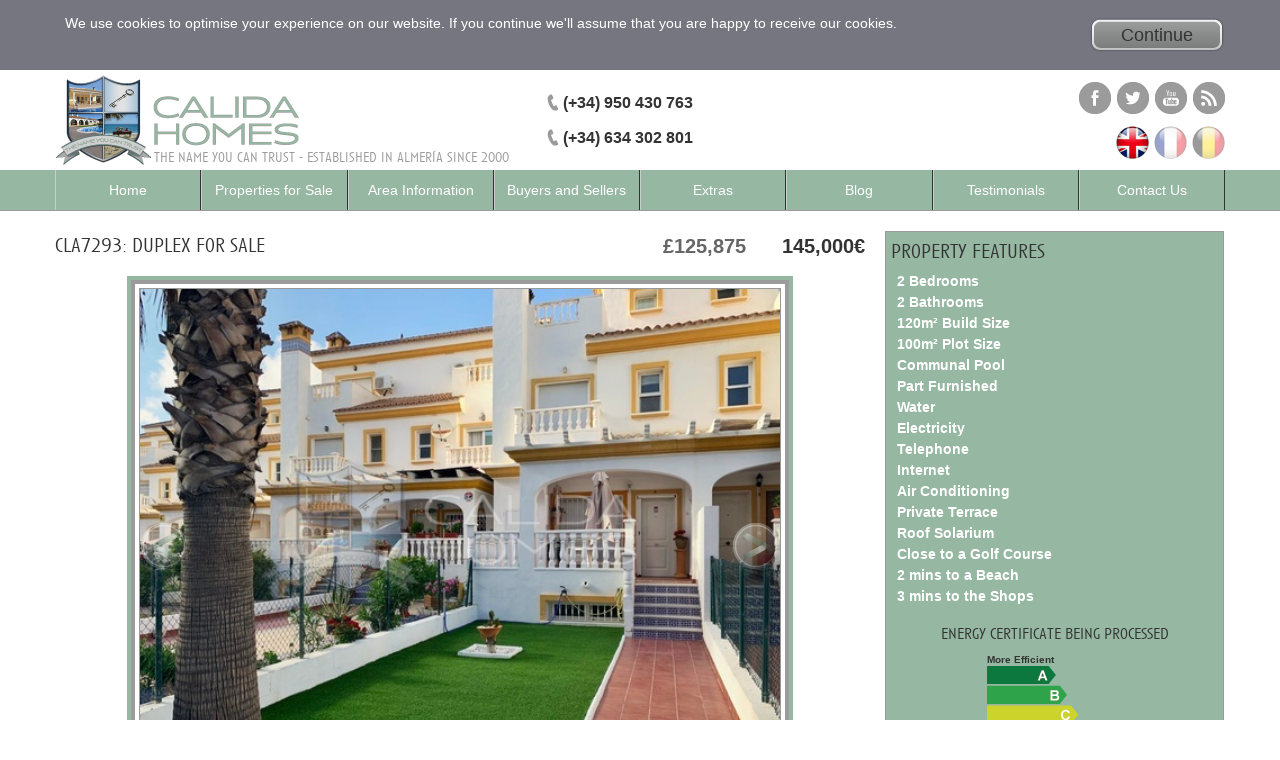

--- FILE ---
content_type: text/html; charset=UTF-8
request_url: https://www.calidahomespropconsult.com/view-property/cla7293-duplex-for-sale-in-vera-playa.html
body_size: 6539
content:
<!doctype html>
<html itemscope="" itemtype="http://schema.org/WebPage" lang="en">
<head>
<meta http-equiv="Content-Type" content="text/html; charset=utf-8" />
<meta http-equiv="Content-Language" content="en" />
<title>cla7293: Duplex for Sale in Vera Playa, Almería | Calida Homes</title>
<meta name="keywords" content="Duplex for Sale, Duplex, for Sale, Vera Playa, Almería" />
<meta name="description" content="2 Bedrooms, 2 Bathrooms Duplex  for Sale in Vera Playa, Almería" />
<meta name="robots" content="index, follow"/>
<meta name="revisit-after" content="1 days"/>
<meta name="author" content="www.modsnetwebsitedesign.com"/>
<meta name="DC.Title" content="cla7293: Duplex for Sale in Vera Playa, Almería"/>
<meta name="DC.Creator" content="https://www.modsnetwebsitedesign.com"/>
<meta name="og:title" content="cla7293: Duplex for Sale in Vera Playa, Almería | Calida Homes">
<meta name="og:description" content="cla7293: Duplex for Sale">
<meta name="og:image" content="https://www.calidahomespropconsult.com/images/propertyImages/cla7293-duplex-for-sale-in-vera-playa/cla7293-duplex-for-sale-in-vera-playa-6974487605.jpg">
<meta name="og:image:secure_url" content="https://www.calidahomespropconsult.com/images/propertyImages/cla7293-duplex-for-sale-in-vera-playa/cla7293-duplex-for-sale-in-vera-playa-6974487605.jpg">
	<link rel="shortcut icon" type="image/x-icon"  href="https://www.calidahomespropconsult.com/favicon.ico"/>
<link rel="icon" type="image/ico" href="https://www.calidahomespropconsult.com/images/favicon.png" />
<link rel="apple-touch-icon" href="https://www.calidahomespropconsult.com/images/favicon-60.png"> 
<link rel="apple-touch-icon" sizes="76x76" href="https://www.calidahomespropconsult.com/images/favicon-76.png"> 
<link rel="apple-touch-icon" sizes="120x120" href="https://www.calidahomespropconsult.com/images/favicon-120.png"> 
<link rel="apple-touch-icon" sizes="152x152" href="https://www.calidahomespropconsult.com/images/favicon-152.png">  
<meta name="theme-color" content="#96B7A1" />
<link rel="alternate" type="application/rss+xml" title="Calida Homes Property Consultancy Latest Properties" href="https://www.calidahomespropconsult.com/latest-properties.rss" />
<link type="text/css" href="https://www.calidahomespropconsult.com/jquery-ui.min.css" rel="stylesheet" />
	<link type="text/css" href="https://www.calidahomespropconsult.com/stylesheet.css?v=3.72" rel="stylesheet" />
	<!-- OVH -->
</head>

<body>
<div id="cookieUseContainer">
	<div id="cookieUse">
		<div id="cookieText">We use cookies to optimise your experience on our website. If you continue we'll assume that you are happy to receive our cookies.</div>
		<div id="cookieButton"><a id="cookieContinue">Continue</a></div>	
	</div>
</div>
	<div id="headerContainer">
	<div id="header">
		<div id="logo">
			<a href="https://www.calidahomespropconsult.com/"><img src="https://www.calidahomespropconsult.com/images/logo.png" width="244" height="90" alt="cla7293: Duplex for Sale in Vera Playa, Almería" title="cla7293: Duplex for Sale in Vera Playa, Almería" border="0" /></a>
		</div>
		<h1>The Name you can Trust - Established in Almería since 2000</h1>
				<div id="phoneNos">
			<div class="phoneNo"><img src="https://www.calidahomespropconsult.com/images/iconPhone.png" width="12" height="17" alt="(+34) 950 430 763" title="(+34) 950 430 763" border="0" /> (+34) 950 430 763</div>
			<div class="phoneNo"><img src="https://www.calidahomespropconsult.com/images/iconPhone.png" width="12" height="17" alt="(+34) 634 302 801" title="(+34) 634 302 801" border="0" /> (+34) 634 302 801</div>
			        </div>
		<div id="propertyInfo">
						<a id="portfolioLink" class="portfolioDisabled" href="https://www.calidahomespropconsult.com/your-portfolio.html">Your Portfolio  (<span></span>)</a>
		</div>
		<div id="socialIcons">
			<div class="socialHolder"><a href="https://www.facebook.com/CalidaHomes" target="_blank"><img class="socialFB" src="https://www.calidahomespropconsult.com/images/socialIcons.png" width="203" height="67" alt="Find us on Facebook" title="Find us on Facebook" border="0" /></a></div>
			<div class="socialHolder"><a href="https://twitter.com/CalidaHomes" target="_blank"><img class="socialTW" src="https://www.calidahomespropconsult.com/images/socialIcons.png" width="203" height="67" alt="Follow us on Twitter" title="Follow us on Twitter" border="0" /></a></div>
						<div class="socialHolder"><a href="https://www.youtube.com/user/CalidaHomes" target="_blank"><img class="socialYT" src="https://www.calidahomespropconsult.com/images/socialIcons.png" width="203" height="67" alt="Watch Our Videos on You Tube" title="Watch Our Videos on You Tube" border="0" /></a></div>
			<div class="socialHolder socialHolderRight"><a href="https://www.calidahomespropconsult.com/latest-properties.rss" target="_blank"><img class="socialRSS" src="https://www.calidahomespropconsult.com/images/socialIcons.png" width="203" height="67" alt="Calida Homes Property Consultancy Latest Properties" title="Calida Homes Property Consultancy Latest Properties" border="0" /></a></div>
		</div>
			        <div id="languagesContainer">
                <div class="languageHolder"><a href="http://www.calidahomespropconsult.com/"><img id="enLang" class="languageSelected" src="https://www.calidahomespropconsult.com/images/flags.png" width="203" height="67" alt="English" title="English" border="0" /></a></div>
                    <div class="languageHolder"><a href="http://fr.calidahomespropconsult.com/"><img id="frLang" src="https://www.calidahomespropconsult.com/images/flags.png" width="203" height="67" alt="Français" title="Français" border="0" /></a></div>
                    <div class="languageHolder"><a href="http://be.calidahomespropconsult.com/"><img id="beLang" src="https://www.calidahomespropconsult.com/images/flags.png" width="203" height="67" alt="Vlaams" title="Vlaams" border="0" /></a></div>
                    </div>
	</div>
</div>
<div id="menuContainer">
	<ul id="mainMenu">
		<li><a href="https://www.calidahomespropconsult.com/" id="homeButton" class="sideMenuButton">Home</a></li>
        		<li><a id="forSaleMenu">Properties for Sale</a></li>
				<li><a id="areaMenu" class="">Area Information</a></li>
							<li><a href="https://www.calidahomespropconsult.com/buyers-guide.html" class="">Buyers and Sellers Guide</a></li>
						<li><a href="https://www.calidahomespropconsult.com/extras.html" class="">Extras</a></li>
			<li><a href="https://www.calidahomespropconsult.com/blog/">Blog</a></li>
						<li><a href="https://www.calidahomespropconsult.com/testimonials.html" class="">Testimonials</a></li>
							<li><a href="https://www.calidahomespropconsult.com/contact-us.html" class="">Contact Us</a></li>
				</ul>
	        <div id="subMenusContainer">
            <div id="subMenus">
                            <ul class="subMenu" id="forSaleMenuSub">
                    <li><a href="https://www.calidahomespropconsult.com/properties-for-sale.html">Properties for Sale</a></li>
                                    <li><a href="https://www.calidahomespropconsult.com/properties-for-sale-in-almeria-province.html">Properties for Sale in Almería</a></li>
						                    <li><a href="https://www.calidahomespropconsult.com/properties-for-sale-in-the-costa-blanca-province.html">Properties for Sale in the Costa Blanca</a></li>
						                    <li><a href="https://www.calidahomespropconsult.com/prestige-properties-for-sale.html">Prestige Properties</a></li>
                                        </ul>
                                <ul class="subMenu" id="areaMenuSub">
                    <li><a href="https://www.calidahomespropconsult.com/area-information.html">Area Information</a></li>
                                    <li><a href="https://www.calidahomespropconsult.com/the-costa-de-almeria.html">Almería</a></li>
                                            <li><a href="https://www.calidahomespropconsult.com/murcia-and-the-costa-blanca.html">Murcia &amp; The Costa Blanca</a></li>
                                        </ul>
                            </div>
		</div>
        </div><div id="mainContainer">
	<div id="mainContent">
	<div id="mainPropertyPage">
		<div id="propertyTitle">
			<h1>cla7293: Duplex for Sale</h1>
			<div id="propertyPrice">£125,875 <span>145,000€</span></div>
		</div>
		<div id="mainPhoto" class="centredPhotos">
			<div id="mediaContainer">
                <div id="mediaSelectPhoto">
                    <div id="mainPhotoContainer">
                        <ul id="mainPhotos">
                                                    <li style="display:block;">
                                <img src="https://www.calidahomespropconsult.com/images/propertyImages/cla7293-duplex-for-sale-in-vera-playa/cla7293-duplex-for-sale-in-vera-playa-6974487605.jpg" width="719.43793911007" height="480" alt="cla7293: Duplex for Sale in Vera Playa, Almería" title="cla7293: Duplex for Sale in Vera Playa, Almería" border="0" style="margin-left:-39.718969555035px;" />
                                <div class="photoButtons">
                                    <div class="photoTitle">cla7293: Duplex for Sale in Vera Playa, Almería</div>
                                    <div class="photoNav">1 of 17</div>
                                    <div class="photoSlide"><a class="slideShowControl">Start Slideshow</a></div>
                                </div>
                            </li>
                                                        <li style="display:none;">
                                <img src="https://www.calidahomespropconsult.com/images/propertyImages/cla7293-duplex-for-sale-in-vera-playa/cla7293-duplex-for-sale-in-vera-playa-8004462870.jpg" width="719.43793911007" height="480" alt="cla7293: Duplex for Sale in Vera Playa, Almería" title="cla7293: Duplex for Sale in Vera Playa, Almería" border="0" style="margin-left:-39.718969555035px;" />
                                <div class="photoButtons">
                                    <div class="photoTitle">cla7293: Duplex for Sale in Vera Playa, Almería</div>
                                    <div class="photoNav">2 of 17</div>
                                    <div class="photoSlide"><a class="slideShowControl">Start Slideshow</a></div>
                                </div>
                            </li>
                                                        <li style="display:none;">
                                <img src="https://www.calidahomespropconsult.com/images/propertyImages/cla7293-duplex-for-sale-in-vera-playa/cla7293-duplex-for-sale-in-vera-playa-8426497759.jpg" width="719.43793911007" height="480" alt="cla7293: Duplex for Sale in Vera Playa, Almería" title="cla7293: Duplex for Sale in Vera Playa, Almería" border="0" style="margin-left:-39.718969555035px;" />
                                <div class="photoButtons">
                                    <div class="photoTitle">cla7293: Duplex for Sale in Vera Playa, Almería</div>
                                    <div class="photoNav">3 of 17</div>
                                    <div class="photoSlide"><a class="slideShowControl">Start Slideshow</a></div>
                                </div>
                            </li>
                                                        <li style="display:none;">
                                <img src="https://www.calidahomespropconsult.com/images/propertyImages/cla7293-duplex-for-sale-in-vera-playa/cla7293-duplex-for-sale-in-vera-playa-4839412064.jpg" width="719.43793911007" height="480" alt="cla7293: Duplex for Sale in Vera Playa, Almería" title="cla7293: Duplex for Sale in Vera Playa, Almería" border="0" style="margin-left:-39.718969555035px;" />
                                <div class="photoButtons">
                                    <div class="photoTitle">cla7293: Duplex for Sale in Vera Playa, Almería</div>
                                    <div class="photoNav">4 of 17</div>
                                    <div class="photoSlide"><a class="slideShowControl">Start Slideshow</a></div>
                                </div>
                            </li>
                                                        <li style="display:none;">
                                <img src="https://www.calidahomespropconsult.com/images/propertyImages/cla7293-duplex-for-sale-in-vera-playa/cla7293-duplex-for-sale-in-vera-playa-9758789475.jpg" width="719.43793911007" height="480" alt="cla7293: Duplex for Sale in Vera Playa, Almería" title="cla7293: Duplex for Sale in Vera Playa, Almería" border="0" style="margin-left:-39.718969555035px;" />
                                <div class="photoButtons">
                                    <div class="photoTitle">cla7293: Duplex for Sale in Vera Playa, Almería</div>
                                    <div class="photoNav">6 of 17</div>
                                    <div class="photoSlide"><a class="slideShowControl">Start Slideshow</a></div>
                                </div>
                            </li>
                                                        <li style="display:none;">
                                <img src="https://www.calidahomespropconsult.com/images/propertyImages/cla7293-duplex-for-sale-in-vera-playa/cla7293-duplex-for-sale-in-vera-playa-6665828950.jpg" width="719.43793911007" height="480" alt="cla7293: Duplex for Sale in Vera Playa, Almería" title="cla7293: Duplex for Sale in Vera Playa, Almería" border="0" style="margin-left:-39.718969555035px;" />
                                <div class="photoButtons">
                                    <div class="photoTitle">cla7293: Duplex for Sale in Vera Playa, Almería</div>
                                    <div class="photoNav">7 of 17</div>
                                    <div class="photoSlide"><a class="slideShowControl">Start Slideshow</a></div>
                                </div>
                            </li>
                                                        <li style="display:none;">
                                <img src="https://www.calidahomespropconsult.com/images/propertyImages/cla7293-duplex-for-sale-in-vera-playa/cla7293-duplex-for-sale-in-vera-playa-5500509766.jpg" width="719.43793911007" height="480" alt="cla7293: Duplex for Sale in Vera Playa, Almería" title="cla7293: Duplex for Sale in Vera Playa, Almería" border="0" style="margin-left:-39.718969555035px;" />
                                <div class="photoButtons">
                                    <div class="photoTitle">cla7293: Duplex for Sale in Vera Playa, Almería</div>
                                    <div class="photoNav">8 of 17</div>
                                    <div class="photoSlide"><a class="slideShowControl">Start Slideshow</a></div>
                                </div>
                            </li>
                                                        <li style="display:none;">
                                <img src="https://www.calidahomespropconsult.com/images/propertyImages/cla7293-duplex-for-sale-in-vera-playa/cla7293-duplex-for-sale-in-vera-playa-1404246235.jpg" width="719.43793911007" height="480" alt="cla7293: Duplex for Sale in Vera Playa, Almería" title="cla7293: Duplex for Sale in Vera Playa, Almería" border="0" style="margin-left:-39.718969555035px;" />
                                <div class="photoButtons">
                                    <div class="photoTitle">cla7293: Duplex for Sale in Vera Playa, Almería</div>
                                    <div class="photoNav">9 of 17</div>
                                    <div class="photoSlide"><a class="slideShowControl">Start Slideshow</a></div>
                                </div>
                            </li>
                                                        <li style="display:none;">
                                <img src="https://www.calidahomespropconsult.com/images/propertyImages/cla7293-duplex-for-sale-in-vera-playa/cla7293-duplex-for-sale-in-vera-playa-5918497206.jpg" width="719.43793911007" height="480" alt="cla7293: Duplex for Sale in Vera Playa, Almería" title="cla7293: Duplex for Sale in Vera Playa, Almería" border="0" style="margin-left:-39.718969555035px;" />
                                <div class="photoButtons">
                                    <div class="photoTitle">cla7293: Duplex for Sale in Vera Playa, Almería</div>
                                    <div class="photoNav">10 of 17</div>
                                    <div class="photoSlide"><a class="slideShowControl">Start Slideshow</a></div>
                                </div>
                            </li>
                                                        <li style="display:none;">
                                <img src="https://www.calidahomespropconsult.com/images/propertyImages/cla7293-duplex-for-sale-in-vera-playa/cla7293-duplex-for-sale-in-vera-playa-7334583147.jpg" width="719.43793911007" height="480" alt="cla7293: Duplex for Sale in Vera Playa, Almería" title="cla7293: Duplex for Sale in Vera Playa, Almería" border="0" style="margin-left:-39.718969555035px;" />
                                <div class="photoButtons">
                                    <div class="photoTitle">cla7293: Duplex for Sale in Vera Playa, Almería</div>
                                    <div class="photoNav">11 of 17</div>
                                    <div class="photoSlide"><a class="slideShowControl">Start Slideshow</a></div>
                                </div>
                            </li>
                                                        <li style="display:none;">
                                <img src="https://www.calidahomespropconsult.com/images/propertyImages/cla7293-duplex-for-sale-in-vera-playa/cla7293-duplex-for-sale-in-vera-playa-2767219836.jpg" width="719.43793911007" height="480" alt="cla7293: Duplex for Sale in Vera Playa, Almería" title="cla7293: Duplex for Sale in Vera Playa, Almería" border="0" style="margin-left:-39.718969555035px;" />
                                <div class="photoButtons">
                                    <div class="photoTitle">cla7293: Duplex for Sale in Vera Playa, Almería</div>
                                    <div class="photoNav">12 of 17</div>
                                    <div class="photoSlide"><a class="slideShowControl">Start Slideshow</a></div>
                                </div>
                            </li>
                                                        <li style="display:none;">
                                <img src="https://www.calidahomespropconsult.com/images/propertyImages/cla7293-duplex-for-sale-in-vera-playa/cla7293-duplex-for-sale-in-vera-playa-2311031818.jpg" width="719.43793911007" height="480" alt="cla7293: Duplex for Sale in Vera Playa, Almería" title="cla7293: Duplex for Sale in Vera Playa, Almería" border="0" style="margin-left:-39.718969555035px;" />
                                <div class="photoButtons">
                                    <div class="photoTitle">cla7293: Duplex for Sale in Vera Playa, Almería</div>
                                    <div class="photoNav">13 of 17</div>
                                    <div class="photoSlide"><a class="slideShowControl">Start Slideshow</a></div>
                                </div>
                            </li>
                                                        <li style="display:none;">
                                <img src="https://www.calidahomespropconsult.com/images/propertyImages/cla7293-duplex-for-sale-in-vera-playa/cla7293-duplex-for-sale-in-vera-playa-8940191819.jpg" width="719.43793911007" height="480" alt="cla7293: Duplex for Sale in Vera Playa, Almería" title="cla7293: Duplex for Sale in Vera Playa, Almería" border="0" style="margin-left:-39.718969555035px;" />
                                <div class="photoButtons">
                                    <div class="photoTitle">cla7293: Duplex for Sale in Vera Playa, Almería</div>
                                    <div class="photoNav">14 of 17</div>
                                    <div class="photoSlide"><a class="slideShowControl">Start Slideshow</a></div>
                                </div>
                            </li>
                                                        <li style="display:none;">
                                <img src="https://www.calidahomespropconsult.com/images/propertyImages/cla7293-duplex-for-sale-in-vera-playa/cla7293-duplex-for-sale-in-vera-playa-4724263888.jpg" width="719.43793911007" height="480" alt="cla7293: Duplex for Sale in Vera Playa, Almería" title="cla7293: Duplex for Sale in Vera Playa, Almería" border="0" style="margin-left:-39.718969555035px;" />
                                <div class="photoButtons">
                                    <div class="photoTitle">cla7293: Duplex for Sale in Vera Playa, Almería</div>
                                    <div class="photoNav">15 of 17</div>
                                    <div class="photoSlide"><a class="slideShowControl">Start Slideshow</a></div>
                                </div>
                            </li>
                                                        <li style="display:none;">
                                <img src="https://www.calidahomespropconsult.com/images/propertyImages/cla7293-duplex-for-sale-in-vera-playa/cla7293-duplex-for-sale-in-vera-playa-1254369492.jpg" width="719.43793911007" height="480" alt="cla7293: Duplex for Sale in Vera Playa, Almería" title="cla7293: Duplex for Sale in Vera Playa, Almería" border="0" style="margin-left:-39.718969555035px;" />
                                <div class="photoButtons">
                                    <div class="photoTitle">cla7293: Duplex for Sale in Vera Playa, Almería</div>
                                    <div class="photoNav">16 of 17</div>
                                    <div class="photoSlide"><a class="slideShowControl">Start Slideshow</a></div>
                                </div>
                            </li>
                                                        <li style="display:none;">
                                <img src="https://www.calidahomespropconsult.com/images/propertyImages/cla7293-duplex-for-sale-in-vera-playa/cla7293-duplex-for-sale-in-vera-playa-7602093146.jpg" width="719.43793911007" height="480" alt="cla7293: Duplex for Sale in Vera Playa, Almería" title="cla7293: Duplex for Sale in Vera Playa, Almería" border="0" style="margin-left:-39.718969555035px;" />
                                <div class="photoButtons">
                                    <div class="photoTitle">cla7293: Duplex for Sale in Vera Playa, Almería</div>
                                    <div class="photoNav">17 of 17</div>
                                    <div class="photoSlide"><a class="slideShowControl">Start Slideshow</a></div>
                                </div>
                            </li>
                                                        <li style="display:none;">
                                <img src="https://www.calidahomespropconsult.com/images/propertyImages/cla7293-duplex-for-sale-in-vera-playa/cla7293-duplex-for-sale-in-vera-playa-4185240266.jpg" width="719.43793911007" height="480" alt="cla7293: Duplex for Sale in Vera Playa, Almería" title="cla7293: Duplex for Sale in Vera Playa, Almería" border="0" style="margin-left:-39.718969555035px;" />
                                <div class="photoButtons">
                                    <div class="photoTitle">cla7293: Duplex for Sale in Vera Playa, Almería</div>
                                    <div class="photoNav">18 of 17</div>
                                    <div class="photoSlide"><a class="slideShowControl">Start Slideshow</a></div>
                                </div>
                            </li>
                                                    </ul>
                                                            </div>
					<a class="previousPhoto"><img src="https://www.calidahomespropconsult.com/images/photoPrev.png" width="46" height="46" alt="Previous" title="Previous" border="0" /></a>
					<a class="nextPhoto"><img src="https://www.calidahomespropconsult.com/images/photoNext.png" width="46" height="46" alt="Next" title="Next" border="0" /></a>
                </div>
                <div id="mediaSelectVideo">
                    <div id="mainVideoContainer">
                        <ul id="mainVideos">
                						</ul>
                    </div>
                </div>
                				<div id="thumbsContainer">
					<div id="imageThumbs">
						<ul id="thumbCarousel" style="width:2754px;">
                            							<li class="photoSelected">
								<div class="imgThumb">
									<img id="thumbImg_1" src="https://www.calidahomespropconsult.com/images/propertyImages/cla7293-duplex-for-sale-in-vera-playa/cla7293-duplex-for-sale-in-vera-playa-6974487605-thumb.jpg" width="150" height="113" alt="cla7293: Duplex for Sale in Vera Playa, Almería" border="0" title="cla7293: Duplex for Sale in Vera Playa, Almería" />
								</div>
							</li>
                                							<li>
								<div class="imgThumb">
									<img id="thumbImg_2" src="https://www.calidahomespropconsult.com/images/propertyImages/cla7293-duplex-for-sale-in-vera-playa/cla7293-duplex-for-sale-in-vera-playa-8004462870-thumb.jpg" width="150" height="113" alt="cla7293: Duplex for Sale in Vera Playa, Almería" border="0" title="cla7293: Duplex for Sale in Vera Playa, Almería" />
								</div>
							</li>
                                							<li>
								<div class="imgThumb">
									<img id="thumbImg_3" src="https://www.calidahomespropconsult.com/images/propertyImages/cla7293-duplex-for-sale-in-vera-playa/cla7293-duplex-for-sale-in-vera-playa-8426497759-thumb.jpg" width="150" height="113" alt="cla7293: Duplex for Sale in Vera Playa, Almería" border="0" title="cla7293: Duplex for Sale in Vera Playa, Almería" />
								</div>
							</li>
                                							<li>
								<div class="imgThumb">
									<img id="thumbImg_4" src="https://www.calidahomespropconsult.com/images/propertyImages/cla7293-duplex-for-sale-in-vera-playa/cla7293-duplex-for-sale-in-vera-playa-4839412064-thumb.jpg" width="150" height="113" alt="cla7293: Duplex for Sale in Vera Playa, Almería" border="0" title="cla7293: Duplex for Sale in Vera Playa, Almería" />
								</div>
							</li>
                                							<li>
								<div class="imgThumb">
									<img id="thumbImg_6" src="https://www.calidahomespropconsult.com/images/propertyImages/cla7293-duplex-for-sale-in-vera-playa/cla7293-duplex-for-sale-in-vera-playa-9758789475-thumb.jpg" width="150" height="113" alt="cla7293: Duplex for Sale in Vera Playa, Almería" border="0" title="cla7293: Duplex for Sale in Vera Playa, Almería" />
								</div>
							</li>
                                							<li>
								<div class="imgThumb">
									<img id="thumbImg_7" src="https://www.calidahomespropconsult.com/images/propertyImages/cla7293-duplex-for-sale-in-vera-playa/cla7293-duplex-for-sale-in-vera-playa-6665828950-thumb.jpg" width="150" height="113" alt="cla7293: Duplex for Sale in Vera Playa, Almería" border="0" title="cla7293: Duplex for Sale in Vera Playa, Almería" />
								</div>
							</li>
                                							<li>
								<div class="imgThumb">
									<img id="thumbImg_8" src="https://www.calidahomespropconsult.com/images/propertyImages/cla7293-duplex-for-sale-in-vera-playa/cla7293-duplex-for-sale-in-vera-playa-5500509766-thumb.jpg" width="150" height="113" alt="cla7293: Duplex for Sale in Vera Playa, Almería" border="0" title="cla7293: Duplex for Sale in Vera Playa, Almería" />
								</div>
							</li>
                                							<li>
								<div class="imgThumb">
									<img id="thumbImg_9" src="https://www.calidahomespropconsult.com/images/propertyImages/cla7293-duplex-for-sale-in-vera-playa/cla7293-duplex-for-sale-in-vera-playa-1404246235-thumb.jpg" width="150" height="113" alt="cla7293: Duplex for Sale in Vera Playa, Almería" border="0" title="cla7293: Duplex for Sale in Vera Playa, Almería" />
								</div>
							</li>
                                							<li>
								<div class="imgThumb">
									<img id="thumbImg_10" src="https://www.calidahomespropconsult.com/images/propertyImages/cla7293-duplex-for-sale-in-vera-playa/cla7293-duplex-for-sale-in-vera-playa-5918497206-thumb.jpg" width="150" height="113" alt="cla7293: Duplex for Sale in Vera Playa, Almería" border="0" title="cla7293: Duplex for Sale in Vera Playa, Almería" />
								</div>
							</li>
                                							<li>
								<div class="imgThumb">
									<img id="thumbImg_11" src="https://www.calidahomespropconsult.com/images/propertyImages/cla7293-duplex-for-sale-in-vera-playa/cla7293-duplex-for-sale-in-vera-playa-7334583147-thumb.jpg" width="150" height="113" alt="cla7293: Duplex for Sale in Vera Playa, Almería" border="0" title="cla7293: Duplex for Sale in Vera Playa, Almería" />
								</div>
							</li>
                                							<li>
								<div class="imgThumb">
									<img id="thumbImg_12" src="https://www.calidahomespropconsult.com/images/propertyImages/cla7293-duplex-for-sale-in-vera-playa/cla7293-duplex-for-sale-in-vera-playa-2767219836-thumb.jpg" width="150" height="113" alt="cla7293: Duplex for Sale in Vera Playa, Almería" border="0" title="cla7293: Duplex for Sale in Vera Playa, Almería" />
								</div>
							</li>
                                							<li>
								<div class="imgThumb">
									<img id="thumbImg_13" src="https://www.calidahomespropconsult.com/images/propertyImages/cla7293-duplex-for-sale-in-vera-playa/cla7293-duplex-for-sale-in-vera-playa-2311031818-thumb.jpg" width="150" height="113" alt="cla7293: Duplex for Sale in Vera Playa, Almería" border="0" title="cla7293: Duplex for Sale in Vera Playa, Almería" />
								</div>
							</li>
                                							<li>
								<div class="imgThumb">
									<img id="thumbImg_14" src="https://www.calidahomespropconsult.com/images/propertyImages/cla7293-duplex-for-sale-in-vera-playa/cla7293-duplex-for-sale-in-vera-playa-8940191819-thumb.jpg" width="150" height="113" alt="cla7293: Duplex for Sale in Vera Playa, Almería" border="0" title="cla7293: Duplex for Sale in Vera Playa, Almería" />
								</div>
							</li>
                                							<li>
								<div class="imgThumb">
									<img id="thumbImg_15" src="https://www.calidahomespropconsult.com/images/propertyImages/cla7293-duplex-for-sale-in-vera-playa/cla7293-duplex-for-sale-in-vera-playa-4724263888-thumb.jpg" width="150" height="113" alt="cla7293: Duplex for Sale in Vera Playa, Almería" border="0" title="cla7293: Duplex for Sale in Vera Playa, Almería" />
								</div>
							</li>
                                							<li>
								<div class="imgThumb">
									<img id="thumbImg_16" src="https://www.calidahomespropconsult.com/images/propertyImages/cla7293-duplex-for-sale-in-vera-playa/cla7293-duplex-for-sale-in-vera-playa-1254369492-thumb.jpg" width="150" height="113" alt="cla7293: Duplex for Sale in Vera Playa, Almería" border="0" title="cla7293: Duplex for Sale in Vera Playa, Almería" />
								</div>
							</li>
                                							<li>
								<div class="imgThumb">
									<img id="thumbImg_17" src="https://www.calidahomespropconsult.com/images/propertyImages/cla7293-duplex-for-sale-in-vera-playa/cla7293-duplex-for-sale-in-vera-playa-7602093146-thumb.jpg" width="150" height="113" alt="cla7293: Duplex for Sale in Vera Playa, Almería" border="0" title="cla7293: Duplex for Sale in Vera Playa, Almería" />
								</div>
							</li>
                                							<li>
								<div class="imgThumb">
									<img id="thumbImg_18" src="https://www.calidahomespropconsult.com/images/propertyImages/cla7293-duplex-for-sale-in-vera-playa/cla7293-duplex-for-sale-in-vera-playa-4185240266-thumb.jpg" width="150" height="113" alt="cla7293: Duplex for Sale in Vera Playa, Almería" border="0" title="cla7293: Duplex for Sale in Vera Playa, Almería" />
								</div>
							</li>
                                						</ul>
					</div>
				</div>
                			</div>
		</div>
		        <div class="mainText">
			<h2>Duplex for Sale in Vera Playa, Almería</h2>

			<ul id="propertyNav">
            				<li><a id="addToPortfolio">Add to Portfolio</a></li>
                				<li><a id="printProperty" href="https://www.calidahomespropconsult.com/print-property/cla7293-duplex-for-sale-in-vera-playa.html">Print this Property</a></li>
				<li><a href="javascript:history.go(-1)">Go Back</a></li>
			</ul>
            <div class="clearLeft">&nbsp;</div>

			<p><strong>Incredible value this 2 bed duplex with roof terrace and private under build garage, just 2 minute walk from the beach ! Vera.</strong></p>

<p>This beautiful duplex apartment built over an amazing 4 levels, is situated in the very pretty development of Cala Marques. Each property has its own private gardens set in front of the well maintained communal pool. Vera playa offers miles of golden sandy beaches, great lively bars , lots of cafes to try the local tapas and quality restaurants. There is an excellent weekly street market which is very popular. Vera has a national bus station providing routes all across Spain so you won`t be short of places to visit ! With banks, medical facilities and 3 fantastic golf courses within a 10 min drive, not forgetting Almeria is only a 40 min drive away, there is everything here you can wish for.</p>

<p>The&nbsp; Duplex provides a generous 120 mtrs of living space. It is tastefully decorated in a light fresh manner. The 2 bedrooms have fitted wardrobes. There are 2 bathrooms one of which has a fitted bath and the other an enclosed shower unit. The kitchen utilises the space excellently with all appliances fitted. There is a covered front terrace with a large rear garden hosting a BBQ and mini kitchen area fantastic for entertaining guests. The large private roof terrace has a small storage / office area. The under build garage is very large and has direct access via internal stairs to the property. The price reflects the quality of the property and we are confident it won&rsquo;t be on the market for long.</p>

			<div id="shareContainer">
				<h3>Share this Property</h3>
				<ul id="shareThisPropertyMain">
					<li id="shareFacebook"><a href="http://www.facebook.com/sharer.php?u=https%3A%2F%2Fwww.calidahomespropconsult.com%2Fview-property%2Fcla7293-duplex-for-sale-in-vera-playa.html" title="Share this property on Facebook"><span>Share this property on Facebook</span></a></li>
					<li id="shareTwitter"><a href="http://twitter.com/share?url=https%3A%2F%2Fwww.calidahomespropconsult.com%2Fview-property%2Fcla7293-duplex-for-sale-in-vera-playa.html&amp;text=2+Bed%2C+2+Bath+%23Duplex+for+Sale+in+Vera+Playa%2C+%23Almer%C3%ADa%2C+%23Spain+for+just+145%2C000%E2%82%AC" title="Tweet about this property on Twitter"><span>Tweet about this property on Twitter</span></a></li>
					<li id="shareGooglePlus"><a href="https://plus.google.com/share?url=https%3A%2F%2Fwww.calidahomespropconsult.com%2Fview-property%2Fcla7293-duplex-for-sale-in-vera-playa.html&amp;hl=en-GB" title="Share this property on Google+"><span>Share this property on Google+</span></a></li>
					<li id="sharePinterest"><a href="http://pinterest.com/pin/create/button/?url=https%3A%2F%2Fwww.calidahomespropconsult.com%2Fview-property%2Fcla7293-duplex-for-sale-in-vera-playa.html&amp;media=https%3A%2F%2Fwww.calidahomespropconsult.com%2Fimages%2FpropertyImages%2Fcla7293-duplex-for-sale-in-vera-playa%2Fcla7293-duplex-for-sale-in-vera-playa-6974487605.jpg&amp;description=cla7293%3A+Duplex+for+Sale+in+Vera+Playa%2C+Almer%C3%ADa" title="Pin this property to Pinterest"><span>Pin this property to Pinterest</span></a></li>
				</ul>
			</div>

						<div id="mapHolderP">
                <h3>Map of the Area</h3>
				<div id="propertyMap"><iframe src="https://maps.google.es/?hl=en&amp;ie=UTF8&amp;source=embed&amp;q=37.22068021,-1.80661245&amp;ll=37.22068021,-1.80661245&amp;t=k&amp;z=16&amp;output=embed" marginwidth="0" marginheight="0" scrolling="no" width="782" height="480" frameborder="0"></iframe></div>
			</div>
                            <div id="contactBox">
                <h3>Interested in this Property?</h3>
                <div id="contactResponse"></div>
                <div id="propContactForm">
                    <div class="inputTitle">Your Name:</div>
                    <input type="text" name="enquiryName" id="enquiryName" size="30" />
        
                    <div class="inputTitle">Email Address:</div>
                    <input type="text" name="enquiryEmail" id="enquiryEmail" size="30" />
        
                    <div class="inputTitle">Telephone Nº:</div>
                    <input type="text" name="enquiryTel" id="enquiryTel" size="30" />
                                    
                    <div class="inputTitle inputTitleTextarea">Enquiry Details:</div>
                    <textarea name="enquiryMessage" id="enquiryMessage" rows="20" cols="20" placeholder="Please send me more information about this property" required></textarea>
        
                    <a id="sendContact" name="sendContact">Send Enquiry</a>
                    <div id="contactWaiting"><img src="https://www.calidahomespropconsult.com/images/refreshWaiting.gif" width="32" height="32" alt="Sending Your Enquiry Please Wait..." title="Sending Your Enquiry Please Wait..." border="0" /></div>
                </div>
            </div>
		</div>
	</div>
	<div id="propertyExtras">
		<div class="propertySideItem">
			<h4>Property Features</h4>
			<div class="propertySideItemContent propertyChecklist">
                <ul id="propertyChecklist">
                                        <li>2 Bedrooms</li>
                                            <li>2 Bathrooms</li>
                                            <li>120m&sup2; Build Size</li>
                                            <li>100m&sup2; Plot Size</li>
                                            <li>Communal Pool</li>
                                        <li>Part Furnished</li>
                                            <li>Water</li>
                                            <li>Electricity</li>
                                            <li>Telephone</li>
                                            <li>Internet</li>
                                            <li>Air Conditioning</li>
                                            <li>Private Terrace</li>
                                            <li>Roof Solarium</li>
                                            <li>Close to a Golf Course</li>
                                            <li>2 mins to a Beach</li>
                                            <li>3 mins to the Shops</li>
                                        </ul>
								<h4 id="energyEfficiencyTitle">Energy Certificate Being Processed</h4>
                <div id="energyEfficiency">
                    <div id="efficiencyMoreN">More Efficient</div>
                    <img src="https://www.calidahomespropconsult.com/images/energyEfficiency-N.png" width="188" height="139" alt="Energy Certificate Being Processed" title="Energy Certificate Being Processed" border="0" />
                    <div id="efficiencyLessN">Less Efficient</div>
				</div>
			</div>
		</div>
		<div class="propertySideItem">
			<h5>Local Amenities</h5>
			<div class="propertySideItemContent">
							<div class="localDistanceTitleW">Cities</div>
									<div class="localDistanceTitle">Almería:</div>
				<div class="localDistance">48 mins</div>
						 				<div class="localDistanceTitle">Murcia:</div>
				<div class="localDistance">1hr 10mins</div>
						 				<div class="localDistanceTitle">Alicante:</div>
				<div class="localDistance">1hr 53mins</div>
						 				<div class="localDistanceTitle">Granada:</div>
				<div class="localDistance">1hr 46mins</div>
						 				<div class="localDistanceTitle">Madrid:</div>
				<div class="localDistance">4hrs 21mins</div>
						 				<div class="localDistanceTitleW">Airports</div>
									<div class="localDistanceTitle">Almería:</div>
				<div class="localDistance">43 mins</div>
						 				<div class="localDistanceTitle">Alicante:</div>
				<div class="localDistance">1hr 47mins</div>
						 				<div class="localDistanceTitle">San Javier:</div>
				<div class="localDistance">1hr 11mins</div>
						 			</div>
		</div>
		<div class="propertySideItem">
			<h5>Mortgage Calculator</h5>
			<div class="propertySideItemContent">
				<div id="mortgageContainer">
                    <input type="hidden" name="mortgageAmt" id="mortgageAmt" value="145000" />
                    <div class="mortgageTitle mortgageTitleW">Mortgage Amount:</div>
                    <div class="mortgageValue">145,000€</div>
        
                    <div class="mortgageTitle">Deposit:</div>
                    <div class="mortgageInput"><input type="text" name="estDeposit" id="estDeposit" value="58000" /><strong>€</strong></div>
        
                    <div class="mortgageTitle">Interest Rate:</div>
                    <div class="mortgageInput"><input type="text" name="currIntRate" id="currIntRate" value="1.640" /><strong>%</strong></div>
        
                    <div class="mortgageTitle">Period:</div>
                    <div class="mortgageInput">
                        <select name="mortgagePeriod" id="mortgagePeriod">
                                                    <option value="5">5 Years</option>
                                                        <option value="10">10 Years</option>
                                                        <option value="15">15 Years</option>
                                                        <option value="20">20 Years</option>
                                                        <option value="25" selected="selected">25 Years</option>
                                                        <option value="30">30 Years</option>
                                                    </select>
                    </div>
                    <input type="button" name="getMortgage" id="getMortgage" value="Calculate" />
                    <div id="mortgageResponseContainer">
                        <div id="mortgageResultsTitle">
							<h6 id="mortgageResponseTitle">Mortgage Result</h6>
						</div>
                        <div id="mortgageResults"></div>
                        <input type="button" name="hideMortgageResults" id="hideMortgageResults" value="Close" />
                    </div>
				</div>
			</div>
		</div>
		    </div>
<div id="saveDetailsConfirm" title="Save Your Details?">
	<p><span class="ui-icon ui-icon-alert"></span>Would you like us to save your enquiry details for easier browsing?</p>
</div>
		</div>
</div>
		<div id="footerContainer">
	<div id="footerInfoContainer">
		<div class="footerInfo">
			<h6>Properties for Sale</h6>
			<ul>
				<li><a href="https://www.calidahomespropconsult.com/properties-for-sale-in-almeria-province.html">Properties for Sale in Almería</a></li>
				<li><a href="https://www.calidahomespropconsult.com/properties-for-sale-in-costa-blanca-province.html">Properties for Sale in the Costa Blanca</a></li>
							<li><a href="https://www.calidahomespropconsult.com/properties-for-sale-in-arboleas.html">Properties for Sale in Arboleas, Almería</a></li>
								<li><a href="https://www.calidahomespropconsult.com/properties-for-sale-in-albox.html">Properties for Sale in Albox, Almería</a></li>
								<li><a href="https://www.calidahomespropconsult.com/properties-for-sale-in-vera-playa.html">Properties for Sale in Vera Playa, Almería</a></li>
								<li><a href="https://www.calidahomespropconsult.com/properties-for-sale-in-cantoria.html">Properties for Sale in Cantoria, Almería</a></li>
								<li><a href="https://www.calidahomespropconsult.com/properties-for-sale-in-mojacar-playa.html">Properties for Sale in Mojacar Playa, Almería</a></li>
							</ul>
		</div>
		<div class="footerInfo footerInfoC">
			<h6>Signup for our Newsletter</h6>
					<form method="post" action="https://www.calidahomespropconsult.com/newsletter-signup.html">
				<div class="newsletterSignupTitle">
					<label class="previewLabel" for="signupName">Your Name: </label>
				</div>
				<input type="text" name="signupName" id="signupName" value="" required />
				<div class="newsletterSignupTitle">
					<label class="previewLabel" for="signupEmail">Email Address: </label>
				</div>
				<input type="email" name="signupEmail" id="signupEmail" value="" required />
				<div class="g-recaptcha" data-sitekey="6LdST5UqAAAAAKgmz-BkI5eFiHodgvrKWZMvlL6I"></div>
				<button class="nSignupBtn">Sign up now!</button>
				<div class="afPrivacyPolicy">
					<p>We respect your <a title="Privacy Policy" href="https://www.calidahomespropconsult.com/email-privacy.html" target="_blank">email privacy</a></p>
				</div>
			</form>
					</div>
		<div class="footerInfo footerInfoR">
			<h6>Contact Us</h6>
            <p>Calida Homes Property Consultancy S.L.,<br />
Calle Mirador<br />
04660 Arboleas,<br />
Almería<br />
Spain</p>
			<p><a href="//www.dmca.com/Protection/Status.aspx?ID=ef992ca5-b8c8-4a2d-bf58-1bf759f46bce" title="DMCA.com Protection Status" class="dmca-badge"><img src="https://images.dmca.com/Badges/dmca_protected_sml_120m.png?ID=ef992ca5-b8c8-4a2d-bf58-1bf759f46bce" alt="DMCA.com Protection Status" /></a></p>
		</div>
		&nbsp;
	</div>
	<div id="footer">
				<div id="footerLeft"><a href="https://www.calidahomespropconsult.com/">©2008 - 2026 Calida Homes: Properties for Sale in Arboleas, Almería</a></div>
		<div id="footerRight"><a href="http://www.modsnetwebsitedesign.com/" target="_blank">Website Design by MODSnet</a></div>
        &nbsp;
    </div>
</div>
<script type="text/javascript" src="https://www.calidahomespropconsult.com/js/jquery.js"></script>
<script src="https://www.google.com/recaptcha/api.js" async defer></script>
<script type="text/javascript" src="https://www.calidahomespropconsult.com/js/globalVars.js"></script>
<script type="text/javascript" src="https://images.dmca.com/Badges/DMCABadgeHelper.min.js"></script>
<script type="text/javascript" src="https://www.calidahomespropconsult.com/js/global.js?v=0.002"></script>
	<script type="text/javascript" src="https://www.calidahomespropconsult.com/js/jquery-ui.min.js"></script>
<script type="text/javascript" src="https://www.calidahomespropconsult.com/js/jquery.cycle.min.js"></script>
<script type="text/javascript">
var propertyID = '2068';
var propertyURL = 'cla7293-duplex-for-sale-in-vera-playa';
	var propertyGeoLat = 37.22068021;
var propertyGeoLong = -1.80661245;
		var returnData = '0';
</script>
<script type="text/javascript" src="https://www.calidahomespropconsult.com/js/property-view.js?v=2.002"></script>
		</body>
</html>



--- FILE ---
content_type: text/html; charset=utf-8
request_url: https://www.google.com/recaptcha/api2/anchor?ar=1&k=6LdST5UqAAAAAKgmz-BkI5eFiHodgvrKWZMvlL6I&co=aHR0cHM6Ly93d3cuY2FsaWRhaG9tZXNwcm9wY29uc3VsdC5jb206NDQz&hl=en&v=N67nZn4AqZkNcbeMu4prBgzg&size=normal&anchor-ms=20000&execute-ms=30000&cb=dai786ems2fl
body_size: 49446
content:
<!DOCTYPE HTML><html dir="ltr" lang="en"><head><meta http-equiv="Content-Type" content="text/html; charset=UTF-8">
<meta http-equiv="X-UA-Compatible" content="IE=edge">
<title>reCAPTCHA</title>
<style type="text/css">
/* cyrillic-ext */
@font-face {
  font-family: 'Roboto';
  font-style: normal;
  font-weight: 400;
  font-stretch: 100%;
  src: url(//fonts.gstatic.com/s/roboto/v48/KFO7CnqEu92Fr1ME7kSn66aGLdTylUAMa3GUBHMdazTgWw.woff2) format('woff2');
  unicode-range: U+0460-052F, U+1C80-1C8A, U+20B4, U+2DE0-2DFF, U+A640-A69F, U+FE2E-FE2F;
}
/* cyrillic */
@font-face {
  font-family: 'Roboto';
  font-style: normal;
  font-weight: 400;
  font-stretch: 100%;
  src: url(//fonts.gstatic.com/s/roboto/v48/KFO7CnqEu92Fr1ME7kSn66aGLdTylUAMa3iUBHMdazTgWw.woff2) format('woff2');
  unicode-range: U+0301, U+0400-045F, U+0490-0491, U+04B0-04B1, U+2116;
}
/* greek-ext */
@font-face {
  font-family: 'Roboto';
  font-style: normal;
  font-weight: 400;
  font-stretch: 100%;
  src: url(//fonts.gstatic.com/s/roboto/v48/KFO7CnqEu92Fr1ME7kSn66aGLdTylUAMa3CUBHMdazTgWw.woff2) format('woff2');
  unicode-range: U+1F00-1FFF;
}
/* greek */
@font-face {
  font-family: 'Roboto';
  font-style: normal;
  font-weight: 400;
  font-stretch: 100%;
  src: url(//fonts.gstatic.com/s/roboto/v48/KFO7CnqEu92Fr1ME7kSn66aGLdTylUAMa3-UBHMdazTgWw.woff2) format('woff2');
  unicode-range: U+0370-0377, U+037A-037F, U+0384-038A, U+038C, U+038E-03A1, U+03A3-03FF;
}
/* math */
@font-face {
  font-family: 'Roboto';
  font-style: normal;
  font-weight: 400;
  font-stretch: 100%;
  src: url(//fonts.gstatic.com/s/roboto/v48/KFO7CnqEu92Fr1ME7kSn66aGLdTylUAMawCUBHMdazTgWw.woff2) format('woff2');
  unicode-range: U+0302-0303, U+0305, U+0307-0308, U+0310, U+0312, U+0315, U+031A, U+0326-0327, U+032C, U+032F-0330, U+0332-0333, U+0338, U+033A, U+0346, U+034D, U+0391-03A1, U+03A3-03A9, U+03B1-03C9, U+03D1, U+03D5-03D6, U+03F0-03F1, U+03F4-03F5, U+2016-2017, U+2034-2038, U+203C, U+2040, U+2043, U+2047, U+2050, U+2057, U+205F, U+2070-2071, U+2074-208E, U+2090-209C, U+20D0-20DC, U+20E1, U+20E5-20EF, U+2100-2112, U+2114-2115, U+2117-2121, U+2123-214F, U+2190, U+2192, U+2194-21AE, U+21B0-21E5, U+21F1-21F2, U+21F4-2211, U+2213-2214, U+2216-22FF, U+2308-230B, U+2310, U+2319, U+231C-2321, U+2336-237A, U+237C, U+2395, U+239B-23B7, U+23D0, U+23DC-23E1, U+2474-2475, U+25AF, U+25B3, U+25B7, U+25BD, U+25C1, U+25CA, U+25CC, U+25FB, U+266D-266F, U+27C0-27FF, U+2900-2AFF, U+2B0E-2B11, U+2B30-2B4C, U+2BFE, U+3030, U+FF5B, U+FF5D, U+1D400-1D7FF, U+1EE00-1EEFF;
}
/* symbols */
@font-face {
  font-family: 'Roboto';
  font-style: normal;
  font-weight: 400;
  font-stretch: 100%;
  src: url(//fonts.gstatic.com/s/roboto/v48/KFO7CnqEu92Fr1ME7kSn66aGLdTylUAMaxKUBHMdazTgWw.woff2) format('woff2');
  unicode-range: U+0001-000C, U+000E-001F, U+007F-009F, U+20DD-20E0, U+20E2-20E4, U+2150-218F, U+2190, U+2192, U+2194-2199, U+21AF, U+21E6-21F0, U+21F3, U+2218-2219, U+2299, U+22C4-22C6, U+2300-243F, U+2440-244A, U+2460-24FF, U+25A0-27BF, U+2800-28FF, U+2921-2922, U+2981, U+29BF, U+29EB, U+2B00-2BFF, U+4DC0-4DFF, U+FFF9-FFFB, U+10140-1018E, U+10190-1019C, U+101A0, U+101D0-101FD, U+102E0-102FB, U+10E60-10E7E, U+1D2C0-1D2D3, U+1D2E0-1D37F, U+1F000-1F0FF, U+1F100-1F1AD, U+1F1E6-1F1FF, U+1F30D-1F30F, U+1F315, U+1F31C, U+1F31E, U+1F320-1F32C, U+1F336, U+1F378, U+1F37D, U+1F382, U+1F393-1F39F, U+1F3A7-1F3A8, U+1F3AC-1F3AF, U+1F3C2, U+1F3C4-1F3C6, U+1F3CA-1F3CE, U+1F3D4-1F3E0, U+1F3ED, U+1F3F1-1F3F3, U+1F3F5-1F3F7, U+1F408, U+1F415, U+1F41F, U+1F426, U+1F43F, U+1F441-1F442, U+1F444, U+1F446-1F449, U+1F44C-1F44E, U+1F453, U+1F46A, U+1F47D, U+1F4A3, U+1F4B0, U+1F4B3, U+1F4B9, U+1F4BB, U+1F4BF, U+1F4C8-1F4CB, U+1F4D6, U+1F4DA, U+1F4DF, U+1F4E3-1F4E6, U+1F4EA-1F4ED, U+1F4F7, U+1F4F9-1F4FB, U+1F4FD-1F4FE, U+1F503, U+1F507-1F50B, U+1F50D, U+1F512-1F513, U+1F53E-1F54A, U+1F54F-1F5FA, U+1F610, U+1F650-1F67F, U+1F687, U+1F68D, U+1F691, U+1F694, U+1F698, U+1F6AD, U+1F6B2, U+1F6B9-1F6BA, U+1F6BC, U+1F6C6-1F6CF, U+1F6D3-1F6D7, U+1F6E0-1F6EA, U+1F6F0-1F6F3, U+1F6F7-1F6FC, U+1F700-1F7FF, U+1F800-1F80B, U+1F810-1F847, U+1F850-1F859, U+1F860-1F887, U+1F890-1F8AD, U+1F8B0-1F8BB, U+1F8C0-1F8C1, U+1F900-1F90B, U+1F93B, U+1F946, U+1F984, U+1F996, U+1F9E9, U+1FA00-1FA6F, U+1FA70-1FA7C, U+1FA80-1FA89, U+1FA8F-1FAC6, U+1FACE-1FADC, U+1FADF-1FAE9, U+1FAF0-1FAF8, U+1FB00-1FBFF;
}
/* vietnamese */
@font-face {
  font-family: 'Roboto';
  font-style: normal;
  font-weight: 400;
  font-stretch: 100%;
  src: url(//fonts.gstatic.com/s/roboto/v48/KFO7CnqEu92Fr1ME7kSn66aGLdTylUAMa3OUBHMdazTgWw.woff2) format('woff2');
  unicode-range: U+0102-0103, U+0110-0111, U+0128-0129, U+0168-0169, U+01A0-01A1, U+01AF-01B0, U+0300-0301, U+0303-0304, U+0308-0309, U+0323, U+0329, U+1EA0-1EF9, U+20AB;
}
/* latin-ext */
@font-face {
  font-family: 'Roboto';
  font-style: normal;
  font-weight: 400;
  font-stretch: 100%;
  src: url(//fonts.gstatic.com/s/roboto/v48/KFO7CnqEu92Fr1ME7kSn66aGLdTylUAMa3KUBHMdazTgWw.woff2) format('woff2');
  unicode-range: U+0100-02BA, U+02BD-02C5, U+02C7-02CC, U+02CE-02D7, U+02DD-02FF, U+0304, U+0308, U+0329, U+1D00-1DBF, U+1E00-1E9F, U+1EF2-1EFF, U+2020, U+20A0-20AB, U+20AD-20C0, U+2113, U+2C60-2C7F, U+A720-A7FF;
}
/* latin */
@font-face {
  font-family: 'Roboto';
  font-style: normal;
  font-weight: 400;
  font-stretch: 100%;
  src: url(//fonts.gstatic.com/s/roboto/v48/KFO7CnqEu92Fr1ME7kSn66aGLdTylUAMa3yUBHMdazQ.woff2) format('woff2');
  unicode-range: U+0000-00FF, U+0131, U+0152-0153, U+02BB-02BC, U+02C6, U+02DA, U+02DC, U+0304, U+0308, U+0329, U+2000-206F, U+20AC, U+2122, U+2191, U+2193, U+2212, U+2215, U+FEFF, U+FFFD;
}
/* cyrillic-ext */
@font-face {
  font-family: 'Roboto';
  font-style: normal;
  font-weight: 500;
  font-stretch: 100%;
  src: url(//fonts.gstatic.com/s/roboto/v48/KFO7CnqEu92Fr1ME7kSn66aGLdTylUAMa3GUBHMdazTgWw.woff2) format('woff2');
  unicode-range: U+0460-052F, U+1C80-1C8A, U+20B4, U+2DE0-2DFF, U+A640-A69F, U+FE2E-FE2F;
}
/* cyrillic */
@font-face {
  font-family: 'Roboto';
  font-style: normal;
  font-weight: 500;
  font-stretch: 100%;
  src: url(//fonts.gstatic.com/s/roboto/v48/KFO7CnqEu92Fr1ME7kSn66aGLdTylUAMa3iUBHMdazTgWw.woff2) format('woff2');
  unicode-range: U+0301, U+0400-045F, U+0490-0491, U+04B0-04B1, U+2116;
}
/* greek-ext */
@font-face {
  font-family: 'Roboto';
  font-style: normal;
  font-weight: 500;
  font-stretch: 100%;
  src: url(//fonts.gstatic.com/s/roboto/v48/KFO7CnqEu92Fr1ME7kSn66aGLdTylUAMa3CUBHMdazTgWw.woff2) format('woff2');
  unicode-range: U+1F00-1FFF;
}
/* greek */
@font-face {
  font-family: 'Roboto';
  font-style: normal;
  font-weight: 500;
  font-stretch: 100%;
  src: url(//fonts.gstatic.com/s/roboto/v48/KFO7CnqEu92Fr1ME7kSn66aGLdTylUAMa3-UBHMdazTgWw.woff2) format('woff2');
  unicode-range: U+0370-0377, U+037A-037F, U+0384-038A, U+038C, U+038E-03A1, U+03A3-03FF;
}
/* math */
@font-face {
  font-family: 'Roboto';
  font-style: normal;
  font-weight: 500;
  font-stretch: 100%;
  src: url(//fonts.gstatic.com/s/roboto/v48/KFO7CnqEu92Fr1ME7kSn66aGLdTylUAMawCUBHMdazTgWw.woff2) format('woff2');
  unicode-range: U+0302-0303, U+0305, U+0307-0308, U+0310, U+0312, U+0315, U+031A, U+0326-0327, U+032C, U+032F-0330, U+0332-0333, U+0338, U+033A, U+0346, U+034D, U+0391-03A1, U+03A3-03A9, U+03B1-03C9, U+03D1, U+03D5-03D6, U+03F0-03F1, U+03F4-03F5, U+2016-2017, U+2034-2038, U+203C, U+2040, U+2043, U+2047, U+2050, U+2057, U+205F, U+2070-2071, U+2074-208E, U+2090-209C, U+20D0-20DC, U+20E1, U+20E5-20EF, U+2100-2112, U+2114-2115, U+2117-2121, U+2123-214F, U+2190, U+2192, U+2194-21AE, U+21B0-21E5, U+21F1-21F2, U+21F4-2211, U+2213-2214, U+2216-22FF, U+2308-230B, U+2310, U+2319, U+231C-2321, U+2336-237A, U+237C, U+2395, U+239B-23B7, U+23D0, U+23DC-23E1, U+2474-2475, U+25AF, U+25B3, U+25B7, U+25BD, U+25C1, U+25CA, U+25CC, U+25FB, U+266D-266F, U+27C0-27FF, U+2900-2AFF, U+2B0E-2B11, U+2B30-2B4C, U+2BFE, U+3030, U+FF5B, U+FF5D, U+1D400-1D7FF, U+1EE00-1EEFF;
}
/* symbols */
@font-face {
  font-family: 'Roboto';
  font-style: normal;
  font-weight: 500;
  font-stretch: 100%;
  src: url(//fonts.gstatic.com/s/roboto/v48/KFO7CnqEu92Fr1ME7kSn66aGLdTylUAMaxKUBHMdazTgWw.woff2) format('woff2');
  unicode-range: U+0001-000C, U+000E-001F, U+007F-009F, U+20DD-20E0, U+20E2-20E4, U+2150-218F, U+2190, U+2192, U+2194-2199, U+21AF, U+21E6-21F0, U+21F3, U+2218-2219, U+2299, U+22C4-22C6, U+2300-243F, U+2440-244A, U+2460-24FF, U+25A0-27BF, U+2800-28FF, U+2921-2922, U+2981, U+29BF, U+29EB, U+2B00-2BFF, U+4DC0-4DFF, U+FFF9-FFFB, U+10140-1018E, U+10190-1019C, U+101A0, U+101D0-101FD, U+102E0-102FB, U+10E60-10E7E, U+1D2C0-1D2D3, U+1D2E0-1D37F, U+1F000-1F0FF, U+1F100-1F1AD, U+1F1E6-1F1FF, U+1F30D-1F30F, U+1F315, U+1F31C, U+1F31E, U+1F320-1F32C, U+1F336, U+1F378, U+1F37D, U+1F382, U+1F393-1F39F, U+1F3A7-1F3A8, U+1F3AC-1F3AF, U+1F3C2, U+1F3C4-1F3C6, U+1F3CA-1F3CE, U+1F3D4-1F3E0, U+1F3ED, U+1F3F1-1F3F3, U+1F3F5-1F3F7, U+1F408, U+1F415, U+1F41F, U+1F426, U+1F43F, U+1F441-1F442, U+1F444, U+1F446-1F449, U+1F44C-1F44E, U+1F453, U+1F46A, U+1F47D, U+1F4A3, U+1F4B0, U+1F4B3, U+1F4B9, U+1F4BB, U+1F4BF, U+1F4C8-1F4CB, U+1F4D6, U+1F4DA, U+1F4DF, U+1F4E3-1F4E6, U+1F4EA-1F4ED, U+1F4F7, U+1F4F9-1F4FB, U+1F4FD-1F4FE, U+1F503, U+1F507-1F50B, U+1F50D, U+1F512-1F513, U+1F53E-1F54A, U+1F54F-1F5FA, U+1F610, U+1F650-1F67F, U+1F687, U+1F68D, U+1F691, U+1F694, U+1F698, U+1F6AD, U+1F6B2, U+1F6B9-1F6BA, U+1F6BC, U+1F6C6-1F6CF, U+1F6D3-1F6D7, U+1F6E0-1F6EA, U+1F6F0-1F6F3, U+1F6F7-1F6FC, U+1F700-1F7FF, U+1F800-1F80B, U+1F810-1F847, U+1F850-1F859, U+1F860-1F887, U+1F890-1F8AD, U+1F8B0-1F8BB, U+1F8C0-1F8C1, U+1F900-1F90B, U+1F93B, U+1F946, U+1F984, U+1F996, U+1F9E9, U+1FA00-1FA6F, U+1FA70-1FA7C, U+1FA80-1FA89, U+1FA8F-1FAC6, U+1FACE-1FADC, U+1FADF-1FAE9, U+1FAF0-1FAF8, U+1FB00-1FBFF;
}
/* vietnamese */
@font-face {
  font-family: 'Roboto';
  font-style: normal;
  font-weight: 500;
  font-stretch: 100%;
  src: url(//fonts.gstatic.com/s/roboto/v48/KFO7CnqEu92Fr1ME7kSn66aGLdTylUAMa3OUBHMdazTgWw.woff2) format('woff2');
  unicode-range: U+0102-0103, U+0110-0111, U+0128-0129, U+0168-0169, U+01A0-01A1, U+01AF-01B0, U+0300-0301, U+0303-0304, U+0308-0309, U+0323, U+0329, U+1EA0-1EF9, U+20AB;
}
/* latin-ext */
@font-face {
  font-family: 'Roboto';
  font-style: normal;
  font-weight: 500;
  font-stretch: 100%;
  src: url(//fonts.gstatic.com/s/roboto/v48/KFO7CnqEu92Fr1ME7kSn66aGLdTylUAMa3KUBHMdazTgWw.woff2) format('woff2');
  unicode-range: U+0100-02BA, U+02BD-02C5, U+02C7-02CC, U+02CE-02D7, U+02DD-02FF, U+0304, U+0308, U+0329, U+1D00-1DBF, U+1E00-1E9F, U+1EF2-1EFF, U+2020, U+20A0-20AB, U+20AD-20C0, U+2113, U+2C60-2C7F, U+A720-A7FF;
}
/* latin */
@font-face {
  font-family: 'Roboto';
  font-style: normal;
  font-weight: 500;
  font-stretch: 100%;
  src: url(//fonts.gstatic.com/s/roboto/v48/KFO7CnqEu92Fr1ME7kSn66aGLdTylUAMa3yUBHMdazQ.woff2) format('woff2');
  unicode-range: U+0000-00FF, U+0131, U+0152-0153, U+02BB-02BC, U+02C6, U+02DA, U+02DC, U+0304, U+0308, U+0329, U+2000-206F, U+20AC, U+2122, U+2191, U+2193, U+2212, U+2215, U+FEFF, U+FFFD;
}
/* cyrillic-ext */
@font-face {
  font-family: 'Roboto';
  font-style: normal;
  font-weight: 900;
  font-stretch: 100%;
  src: url(//fonts.gstatic.com/s/roboto/v48/KFO7CnqEu92Fr1ME7kSn66aGLdTylUAMa3GUBHMdazTgWw.woff2) format('woff2');
  unicode-range: U+0460-052F, U+1C80-1C8A, U+20B4, U+2DE0-2DFF, U+A640-A69F, U+FE2E-FE2F;
}
/* cyrillic */
@font-face {
  font-family: 'Roboto';
  font-style: normal;
  font-weight: 900;
  font-stretch: 100%;
  src: url(//fonts.gstatic.com/s/roboto/v48/KFO7CnqEu92Fr1ME7kSn66aGLdTylUAMa3iUBHMdazTgWw.woff2) format('woff2');
  unicode-range: U+0301, U+0400-045F, U+0490-0491, U+04B0-04B1, U+2116;
}
/* greek-ext */
@font-face {
  font-family: 'Roboto';
  font-style: normal;
  font-weight: 900;
  font-stretch: 100%;
  src: url(//fonts.gstatic.com/s/roboto/v48/KFO7CnqEu92Fr1ME7kSn66aGLdTylUAMa3CUBHMdazTgWw.woff2) format('woff2');
  unicode-range: U+1F00-1FFF;
}
/* greek */
@font-face {
  font-family: 'Roboto';
  font-style: normal;
  font-weight: 900;
  font-stretch: 100%;
  src: url(//fonts.gstatic.com/s/roboto/v48/KFO7CnqEu92Fr1ME7kSn66aGLdTylUAMa3-UBHMdazTgWw.woff2) format('woff2');
  unicode-range: U+0370-0377, U+037A-037F, U+0384-038A, U+038C, U+038E-03A1, U+03A3-03FF;
}
/* math */
@font-face {
  font-family: 'Roboto';
  font-style: normal;
  font-weight: 900;
  font-stretch: 100%;
  src: url(//fonts.gstatic.com/s/roboto/v48/KFO7CnqEu92Fr1ME7kSn66aGLdTylUAMawCUBHMdazTgWw.woff2) format('woff2');
  unicode-range: U+0302-0303, U+0305, U+0307-0308, U+0310, U+0312, U+0315, U+031A, U+0326-0327, U+032C, U+032F-0330, U+0332-0333, U+0338, U+033A, U+0346, U+034D, U+0391-03A1, U+03A3-03A9, U+03B1-03C9, U+03D1, U+03D5-03D6, U+03F0-03F1, U+03F4-03F5, U+2016-2017, U+2034-2038, U+203C, U+2040, U+2043, U+2047, U+2050, U+2057, U+205F, U+2070-2071, U+2074-208E, U+2090-209C, U+20D0-20DC, U+20E1, U+20E5-20EF, U+2100-2112, U+2114-2115, U+2117-2121, U+2123-214F, U+2190, U+2192, U+2194-21AE, U+21B0-21E5, U+21F1-21F2, U+21F4-2211, U+2213-2214, U+2216-22FF, U+2308-230B, U+2310, U+2319, U+231C-2321, U+2336-237A, U+237C, U+2395, U+239B-23B7, U+23D0, U+23DC-23E1, U+2474-2475, U+25AF, U+25B3, U+25B7, U+25BD, U+25C1, U+25CA, U+25CC, U+25FB, U+266D-266F, U+27C0-27FF, U+2900-2AFF, U+2B0E-2B11, U+2B30-2B4C, U+2BFE, U+3030, U+FF5B, U+FF5D, U+1D400-1D7FF, U+1EE00-1EEFF;
}
/* symbols */
@font-face {
  font-family: 'Roboto';
  font-style: normal;
  font-weight: 900;
  font-stretch: 100%;
  src: url(//fonts.gstatic.com/s/roboto/v48/KFO7CnqEu92Fr1ME7kSn66aGLdTylUAMaxKUBHMdazTgWw.woff2) format('woff2');
  unicode-range: U+0001-000C, U+000E-001F, U+007F-009F, U+20DD-20E0, U+20E2-20E4, U+2150-218F, U+2190, U+2192, U+2194-2199, U+21AF, U+21E6-21F0, U+21F3, U+2218-2219, U+2299, U+22C4-22C6, U+2300-243F, U+2440-244A, U+2460-24FF, U+25A0-27BF, U+2800-28FF, U+2921-2922, U+2981, U+29BF, U+29EB, U+2B00-2BFF, U+4DC0-4DFF, U+FFF9-FFFB, U+10140-1018E, U+10190-1019C, U+101A0, U+101D0-101FD, U+102E0-102FB, U+10E60-10E7E, U+1D2C0-1D2D3, U+1D2E0-1D37F, U+1F000-1F0FF, U+1F100-1F1AD, U+1F1E6-1F1FF, U+1F30D-1F30F, U+1F315, U+1F31C, U+1F31E, U+1F320-1F32C, U+1F336, U+1F378, U+1F37D, U+1F382, U+1F393-1F39F, U+1F3A7-1F3A8, U+1F3AC-1F3AF, U+1F3C2, U+1F3C4-1F3C6, U+1F3CA-1F3CE, U+1F3D4-1F3E0, U+1F3ED, U+1F3F1-1F3F3, U+1F3F5-1F3F7, U+1F408, U+1F415, U+1F41F, U+1F426, U+1F43F, U+1F441-1F442, U+1F444, U+1F446-1F449, U+1F44C-1F44E, U+1F453, U+1F46A, U+1F47D, U+1F4A3, U+1F4B0, U+1F4B3, U+1F4B9, U+1F4BB, U+1F4BF, U+1F4C8-1F4CB, U+1F4D6, U+1F4DA, U+1F4DF, U+1F4E3-1F4E6, U+1F4EA-1F4ED, U+1F4F7, U+1F4F9-1F4FB, U+1F4FD-1F4FE, U+1F503, U+1F507-1F50B, U+1F50D, U+1F512-1F513, U+1F53E-1F54A, U+1F54F-1F5FA, U+1F610, U+1F650-1F67F, U+1F687, U+1F68D, U+1F691, U+1F694, U+1F698, U+1F6AD, U+1F6B2, U+1F6B9-1F6BA, U+1F6BC, U+1F6C6-1F6CF, U+1F6D3-1F6D7, U+1F6E0-1F6EA, U+1F6F0-1F6F3, U+1F6F7-1F6FC, U+1F700-1F7FF, U+1F800-1F80B, U+1F810-1F847, U+1F850-1F859, U+1F860-1F887, U+1F890-1F8AD, U+1F8B0-1F8BB, U+1F8C0-1F8C1, U+1F900-1F90B, U+1F93B, U+1F946, U+1F984, U+1F996, U+1F9E9, U+1FA00-1FA6F, U+1FA70-1FA7C, U+1FA80-1FA89, U+1FA8F-1FAC6, U+1FACE-1FADC, U+1FADF-1FAE9, U+1FAF0-1FAF8, U+1FB00-1FBFF;
}
/* vietnamese */
@font-face {
  font-family: 'Roboto';
  font-style: normal;
  font-weight: 900;
  font-stretch: 100%;
  src: url(//fonts.gstatic.com/s/roboto/v48/KFO7CnqEu92Fr1ME7kSn66aGLdTylUAMa3OUBHMdazTgWw.woff2) format('woff2');
  unicode-range: U+0102-0103, U+0110-0111, U+0128-0129, U+0168-0169, U+01A0-01A1, U+01AF-01B0, U+0300-0301, U+0303-0304, U+0308-0309, U+0323, U+0329, U+1EA0-1EF9, U+20AB;
}
/* latin-ext */
@font-face {
  font-family: 'Roboto';
  font-style: normal;
  font-weight: 900;
  font-stretch: 100%;
  src: url(//fonts.gstatic.com/s/roboto/v48/KFO7CnqEu92Fr1ME7kSn66aGLdTylUAMa3KUBHMdazTgWw.woff2) format('woff2');
  unicode-range: U+0100-02BA, U+02BD-02C5, U+02C7-02CC, U+02CE-02D7, U+02DD-02FF, U+0304, U+0308, U+0329, U+1D00-1DBF, U+1E00-1E9F, U+1EF2-1EFF, U+2020, U+20A0-20AB, U+20AD-20C0, U+2113, U+2C60-2C7F, U+A720-A7FF;
}
/* latin */
@font-face {
  font-family: 'Roboto';
  font-style: normal;
  font-weight: 900;
  font-stretch: 100%;
  src: url(//fonts.gstatic.com/s/roboto/v48/KFO7CnqEu92Fr1ME7kSn66aGLdTylUAMa3yUBHMdazQ.woff2) format('woff2');
  unicode-range: U+0000-00FF, U+0131, U+0152-0153, U+02BB-02BC, U+02C6, U+02DA, U+02DC, U+0304, U+0308, U+0329, U+2000-206F, U+20AC, U+2122, U+2191, U+2193, U+2212, U+2215, U+FEFF, U+FFFD;
}

</style>
<link rel="stylesheet" type="text/css" href="https://www.gstatic.com/recaptcha/releases/N67nZn4AqZkNcbeMu4prBgzg/styles__ltr.css">
<script nonce="AWmmade9KReeGVzsfupjbg" type="text/javascript">window['__recaptcha_api'] = 'https://www.google.com/recaptcha/api2/';</script>
<script type="text/javascript" src="https://www.gstatic.com/recaptcha/releases/N67nZn4AqZkNcbeMu4prBgzg/recaptcha__en.js" nonce="AWmmade9KReeGVzsfupjbg">
      
    </script></head>
<body><div id="rc-anchor-alert" class="rc-anchor-alert"></div>
<input type="hidden" id="recaptcha-token" value="[base64]">
<script type="text/javascript" nonce="AWmmade9KReeGVzsfupjbg">
      recaptcha.anchor.Main.init("[\x22ainput\x22,[\x22bgdata\x22,\x22\x22,\[base64]/[base64]/[base64]/ZyhXLGgpOnEoW04sMjEsbF0sVywwKSxoKSxmYWxzZSxmYWxzZSl9Y2F0Y2goayl7RygzNTgsVyk/[base64]/[base64]/[base64]/[base64]/[base64]/[base64]/[base64]/bmV3IEJbT10oRFswXSk6dz09Mj9uZXcgQltPXShEWzBdLERbMV0pOnc9PTM/bmV3IEJbT10oRFswXSxEWzFdLERbMl0pOnc9PTQ/[base64]/[base64]/[base64]/[base64]/[base64]\\u003d\x22,\[base64]\x22,\x22J8K3HDcrY3szHzsxwrDCi3TDqg/CvMOMw6EvwoA2w6zDisK/w5dsRMOswqvDu8OEMR7CnmbDmMKPwqA8wpQew4Q/BU7CtWBaw50OfyrCmMOpEsOMcnnCulkyIMOawqARdW89HcODw4bCqCUvwobDqMK8w4vDjMOrJxtWWcKSwrzCssOVXj/Cg8OQw5PChCfCg8OIwqHCtsKPwrJVPgjCvMKGUcOLUCLCq8K4wpnClj8gwpnDl1wcwoDCswwLwoXCoMKlwo9Mw6QVwp/DicKdSsOCwo3Dqiddw5Eqwr9bw4LDqcKtw589w7JjM8OwJCzDnHXDosOow4UBw7gQw68Sw4ofTDxFA8KIIsKbwpU5MF7DpxXDo8OVQ0YPEsK+Pkxmw4sVw4HDicOqw7bCucK0BMKrdMOKX1DDvcK2J8Kjw6LCncOSIcOlwqXCl2DDk2/DrQvDgCo5FMKYB8O1Wz3DgcKLB3Ybw4zCni7CjmkEwr/DvMKcw4Qawq3CuMObKcKKNMKWOMOGwrMVKz7CqXxtYg7CmcOGahESBcKDwosqwoklQcO3w5pXw71rwpJTVcOMO8K8w7NoVTZuw6xtwoHCucO8YcOjZT3CpMOUw5dZw7/[base64]/DjcKsWWU+RQDCtMOYdcKew4/Dtk3Dh0PDpcOfwrHCtz9YMsKZwqfCghbCsHfCqsKIwqLDmsOKT3NrMHjDskUbQAVEI8ODwqDCq3hAQ1ZzbRvCvcKcQcOTfMOWAcK2P8OjwrxAKgXDg8OeHVTDt8KFw5gCBsO/w5d4worCtndKwovDqlU4IsOubsOdXsOaWlfCkH/DpytSwoXDuR/Csk8yFXrDq8K2OcO/Sy/DrFlAKcKVwpl8MgnCuwZLw5p3w7DCncO5wrNpXWzCkCXCvSg0w63Dkj0qwoXDm19hwp/[base64]/[base64]/CsMOWOcO+w4gYwo/CksO/EnAOZQc6NcKkwpDCgU7Drn/Cpz1two4fw7XCvsOQPcKjMBHDnn49WsONwpTCgFNwYVkHw5TDjUxbw4YReVXDiCrCtWEpCMKsw7TDrMK0w4kcBHTDkMOswoTCvcO8B8KPQMOJScKTw7XCn0TDqDLDhMO+FsK5azrCjxlDMMO6wp4RO8O4wo0cE8KBw7pSw4N9N8OwwrDDj8KofwIGw6fDpsKvGwfDhn/CtsOjCgLDlwR+FUBFw4/Cq3HDtRbDkxEud1/DuwDDgB1CTjUiw6nDnMOsVnbDsWhvOjlAV8OkwobDg1p/w606w6oRw785worDscK/[base64]/Z8OjCixXd8Kuw47DjAbCjXHCjSrCnk4wRcKRYMOewoNqw7k3w642OiHDhMO8VTfCnsKiUsKvwp5Hw4RiOsOKw73Cg8OLw4jDuiXDisKAw6bCicKqKmbCt3EHe8OMwpfDqcKQwp11KRk5PS/CgSZiwqjCqEMjw7DCjcOhw6HCnsO7wqzDnk/[base64]/Cn8Kowqo6w4NTB8Omw6IJXlkiVTdPw6oXWTHDvlUpw7XDmsKmeGwLbMKbOsKMPyBuwofClnlATDpPEcKnwqbDmigGwpQ9w6RvEmLDmHbCmMK9CMKMwrHDscO6w4TDucOrODvCtMKfcBjCqMOHwpJowrzDu8KswppTbMOjwq9fwp8Swq/Dqkk5w5xgaMO/wqYgGMO5w5LChMO0w7gbworDuMOIQMKaw6tKwoXCmjQfDcODw446w4HCiWHCgUnDgCtCwqlhMivCmCvCtjVPwrjCncOUNychw6t+N2/CocODw7zCmCfDnjHDgTPCkMOpw7wSw4Q8wqDCnX7Ch8ORYMK3w6ZNVllPwrwMwpxDDF8Oc8Ofw59mwobCuXJmwpbDuHjCvXbDvzNpwoPDucKKw5nDtlAMwpJ+w5pXOMO7wqDCtcOkwpLClMKYUm5bwqTCtMKRWw/DoMOZw4wDw77DrsK6w7VofxTDncKxHFLDusK0wo4nbhZ7wqB4PsOYwoPCn8O4AgcpwpAAJcOiwp91Wi5Iw6A/WWDDrMK4RwjDpnUCX8O+wpjCg8OZw4vDh8Opw4N/worDhMKIwqkRw7TCu8OSwpHCm8OeVgoxw7fCj8OkwpfDviINGBhvw4vDoMO5G2rDiVrDv8O0Fk/[base64]/[base64]/[base64]/DmW82ccK0fMO0wrzClTLCvMKTX8KowrHDnRp6BzrDgyHDoMOBwpV0wr7Ch8OywqfCrDzDgMK/wofDqhgKw77CiSXDt8OUCBkIWkTDncOaJQLDjsOUw6Qlwo3CnBlWw4xDwr3CmTXCrMKlw7nCpMOmDcOpPMOjMcO+CMKYw4RnacOww5/Dg3BlTcO1B8KDYMOtAcOMACfCvsKTwpcfdBjCpAvDk8OEw63ClD4Dwr5hwqbDoxrCp1p5wqDDrcK6w6/Dgll0w7YcEsO+bMKQwpBTdcOPKkVQwojCih7DuMKswrEWFcK/Cx0ywqgSwpoCWDrDnBdDw5oxw7oQw47Cl33CulFZw5nDlls/LHXDjVdAwqjCoGbDhGnCpMKJTnAlw6jChRnDgDPDn8Ksw5/CoMKzw5hHwqVUPizDjX4+w4vCpsK9V8KVwoHCgMO6wpwGGcOVPMKvwqhCw54YVAExQRfDkcKYw7bDvBzDk2/DtlDDm0QKA0Yac1zCuMO6eh8+w6/CvMO7wrB3DcK0wpx5Y3fCuUMjw7/[base64]/[base64]/bUc9woPDr8KHwq9RJsOiw7xBw5/DosKOw6gnw5pcw7nChMOfaA7DjR3CrsOWYEQOwoxoLULDnsKfAcKCw4NXw7tCw5HDkcKyw7Ngw7DCpMOew4vDk050bxrCg8KIwpfDsExsw75/wqXCsXthwq/CtVjDmMKRw5ZRw6vDksOVwrs9XsOFMMO7wpbDhMKCwqpzXmU1w5Frwr/CqCTCuQ8LQR8FNWvCtMOTVMKjwpd1JMOhbsKyexxKQ8O6DgE/wrM7w4MNYsKqCMO9wqjCo0jCnA4BAsK7wrLDkxsdesKgF8OLdHoxw5zDm8OfMXzDucKDw64fXyvDnMK9w7tRWMKKRyPDunNfwqdZwpvDq8O4U8Ouwq3CosKFwqzCgHNWw6zCg8KtCxjClsOVw4dQAsKxMj8yDMKcRMO3w6jDuUQ+JMKMTMO9w4LCljXCuMOLYsOhCS/CucKmKMK4w6Y/XHseY8KyKsO5w7fCusKswpZcd8KyV8O9w6ZTw6bDhMKcHW/[base64]/AH/Cr8O3wr97FksKw7Zbwq4JYsKLw6bCtEQOw5wzbRTDsMKOwq9Hw7fDv8OEWsK5QXVCcTojW8OMwqnDlMKCQUI/wrxAw4PCs8Kxw7sMwqvCqgUEwpLClSfChhbCksKcwp9XwrfDjMKZw6wAw6vDssKawqvDlcOrEMOGbX/Crm8Vwr/[base64]/Dt8KFw5nDscOXNsOwwq7ClBnCuMO7w6jCkDbDglDDjsOROsKew6ERSQ9ywqRDEkpew6nDgsKww4rDrMObwq7Dh8Kkw7xiWsKowpjCusOVw7wsbhTDmXwFOVwnw4low7hcwqPCnXLDtUMxDgrChcOhb0vCgAPDt8KxDDnCjsKFwq/CicKJPWFeOGRUBsKzw5NIJgfCnXB9w4rDnlt4w4YywpTDgsORDcOWw6fDrcKJKFfCgMK6N8KMwos5wpjDm8KuSH/DiTtBw7bDsXVeeMO4Ghprw7bDjsKrw6LDksKMX1bCumI0CMOgAcKpWcOhw4J+WwXDsMOIw5/[base64]/DiMKKw67Dp8KKKcKCAxE+fFfDnsKKw75PHcOQw6rDj0XCtcOfw4jCjsKJwrHDrcKlw4LDtsKjwocuwo9dwrXClsKSf3HDscKedg15w5MRLhYVw5zDrwvCi0fDkcKhw5creXjCqCd7w5nCqX/Dg8KhdcKze8KlYGDCmMKpSDPDoWEoQ8K3DMKmw7Zgw7scKy95w4w5w5sCEMOKAcKBw5RLNsOSwpjCoMK7Z1RYw7w6wrDDtyFbwonDt8OuMxnDuMK0w7hlM8OtGsKVwo3Dq8OoXcOqQw8KwowmKsKQIsKaw4zChjRjw5k2RwFmwr/[base64]/[base64]/[base64]/CoMOMEMOBwonDnEbDmDwvwpEaw6N9wpceKcODWsKdw7U+HFzDqGvCh3/[base64]/Cv8OyQMOcWjgnH0BHwrzCpxt6w6zCvsOaBjgxw4DCrMOxwqlsw443w7TCh0A1wrEoPg9lw5rDkMKswpLCn0XDnhpAdcOkKcOqwpLCrMOPwqQjTkU7dVwISsOEasK9MsOROlHCisKRbMK/KMKdw4TDhh3CnV1vYEJgw5PDssOJJQXCg8K4KEvCtcK/SwDDmhDDlFzDtwLDosO6w4Aiw7zCpVp/dmLDhsOAOMKPwrVNeG/Ch8K/Mh8gwpsDN2NHMRgewo/Cn8Obwol4w5nCnMOCB8OlP8KuLjXDoMKdOcOfN8OMw5ViejvCqMOdNsO8DsKWwoBkHDklwrXDn3EHFcOOwrLDvMKdwpJXw4XCkCkkIS1SMsKKCcKww4QxwrpfYsKObHciwqHCmXrDikTCpcK6wrbCpsKAwoZdw6NgDcOJw5/[base64]/DggfDgsOIQUfCulXClcOkZcK5wrPCj8OdwqtCw7TCum8mIm3CuMKzw7fDnCnDvsKZwr08EsOPIMOsbMKGw5dlw6HClW/DunDCvW/[base64]/Co8OeXyfCnsKlJ8OvwojCrFfCksKjwpcOLMO/w4kxUMOBacKBwq1SC8K1w6vDs8OeBDfCkF/Du1s+woERWxFOAwXCs1PCoMOwCQtfw4xWwrVdw7PCocKQwo4DIMKkw751wrY/wpTCpTnDiVjCnsKVw7nDmn/CjsOKwpDCjjHCssO9SMK0EwPChirCo3LDhsOvLHVrwpXCrsO0w4oGdFZEwoHDl1PDmcKLUTjCocKcw4zCvsKcw7HCosO7wrNSwovCvUDChAnCpl3Ct8KCGRHDksK4BMOpRsOIFlRIwobCk1vDvRIOw4HCrMOOwptVbMKDITZTPsKZw7MLwpPCkMO/J8KPWDR1wr7DtXvCrUs1LxrDmcOpwoklw7BNwrPCnFvCnMOLQsOWwosIN8O3AsKFw6LDmTM6fsOzVEPDoC3DrTVwYMOaw7PDrk8rccKDwr1WdcOsThzDpsKgYcKCZsOfPyvCiMOCE8OCO3MFZWjDh8KvIcKCwrNXJkBTw6ECcMKcw6fDmsOIN8KywqtTSg/[base64]/w7TDoRLCkm5PWzLDp8OqdcOxwrDDi8Kew7HCp8KBw47CoQ5ZwppbAcKrecOsw5nChD46wpgiasKIL8OCwpXDpMOewoFBH8KxwpUyO8K8LTl8w6zCvcOrwrnDlRYZdF9yCcKCwpnDuiR2w7wbWcO0w71+YcK0w7fDpTh+wooYwqBTwp85w5XCiEfCl8K2Lh/CpU3Dm8KPEGLCjMKzfBHChsOOewQmworCsXbDncO/UsKQYzfCocKtwr7DrMOGw5/DskJGQGQDHsKnTUcKwpl/R8KbwrhHeStuw4HCu0c8OD95w4LDvcO/A8Khw5JIw519w6I/wqPCgy5mJDJwJDYqA2jCp8ONVi0JfH/DonLCiibDgcOPYUJOPBAmZMKewprDkVldMwE4w5DCssOGHMOuwrooZ8O/bH45ZFrChMO6Vy3Cm2c6FcKIw4bDgMK1MsKCFMKQEj/DtcO+wrvCgiDCtEZlTMOnwo/Do8OVw6RXw4Vdw5PCmH/[base64]/NMO0wrvCgMKJdsO4YcOtMBdGEiN+FSFWwqzCvlHCkUIeYg/DoMKoEmXDscKLSHHCiCcIfsKORifDrMKlwoHDnWk/eMKsZcOBwp83wojCr8OkThQ7wqTCn8O0wq0xSDzCjMOqw7odw5bCisObJ8O/[base64]/CsMK8MsOVw5QYwoEhBsOfwpzDocOkAMONOQjDqsK5OxFlS0XCj1Yyw4NFwr/[base64]/Cr05GHcOJwop/dD0QFsOrwqo8w63Ds8KTw71aw6XDlDc6wrHDvSTCvcKvwrAIY1vCqAXDtFDChDnDg8OQwqVXwobCrn1GDcK7MRrDjwh4GgfCtiXDgsOkw7/[base64]/IcOgGcKTLcKJcsKww79wMMOTwpkUwpHDknlcwrYcTsKGwqRvfCBCwqdmJlDDkzVTwqBDdsOfw6TCk8KwJUdgw4tTOTXChC/DkcKVwoVWwphbwojDrlLCt8KTwoLDtcOZIh0dw7DDuU/CkcOPAjLDrcOMYcK8wo3CsGfCocKEBsKsIGXDvylGwqHDmMOSaMOCwqnDqcOEw7vDlEsAw5PChyITw6VRwqdrwoXCo8OtDljDhH5dbCQhXT93E8OTw6EkAsOKw546w63DoMKvBcOLwpNaDCNDw4RwOglhw60eE8O0LikywrHDk8KawrkcdsO2ecOUw4PCmcOHwod/[base64]/CMOBTMOfSsO4TMKbDcOvwo4gwqcpw4YjwoNYe8K4cV/CqMKxaig+HR8sMsO0YsK3FMKKwpJLcHPCunfDqHjDmcOkw4BHTwrCrMKcwrnCu8OSwp7CssOQw4lTdcK1BD1Swr/CrsOqeSvCsWJEasKOCXTDvMK3wqI7F8KDwo14w4HDlsOZMw8Vw6DCkcK/[base64]/wp/CoRnCsMKHCFPCncO4NsOpw7rDicK8w6/DucKWwo3CpnJ0wqsdKcKJw7Y7wrwmwqfCnijCk8OYNBjDtcOHZX3CnMOTSVwjK8OSFcOwwr/[base64]/Cr1sHRcKxwoPCpcOcwpxddcKRWsKDw657w5oEwonDp8OdwpgtfxHDo8Kqwp9Twq4AD8K4JsOiw7rDijQPQ8OqBsKqw77DpsOeWSFqwpDDtQPDohjCnA1hAmAiFEXDsMOaARYrwrLCsV/Cp1zCsMKlwojDn8O3USnCvlbDhxtfZE3Ci2TCmjDCgsOgOSvDm8KbwrnDvVxqwpZUw6zCiAXCu8K9OMOmw7LDuMO7w7jCrFVvw7vCujJxw5/CrsOdwonCmR1AwpbChUrCicKWBcKlwpnCgG8awpt1ZTvCksKIwrsIw6ZTBGNGw67DgxhkwrN4w4/[base64]/Ct8Kww4kMw4c5Wg5Rw77CpxTDhcOgw7NdwoZMZsO7O8KgwpIGw5YCwqzDmBHDnMKXMCMawrLDrxbDm1HCiF7DlG/[base64]/CpBcxSsKVwrnCisO1wpBLwq/CicKVOcOwEiJjIsKCHS13bnnCgsK7wp4Pw6fDvTjCp8OfYMKQw4JBd8KlwpHDk8K5QnXCi2HCg8KiMMO+wpDCi1rCu3MwXcOWOcKXw4TDo3rDvMOEwrfChsKpw5gqDjLDhcOeGGc3YsKQwrMdwqcZwq/Col5VwrshwovDuwsxWGAdAGbCm8OteMKeRwIIw6dnYcOQwq07QMKzwogWw6/[base64]/ClsOpe8Onw5wcGw7CpMKrPiEHw6ZCHsOswo3DgTvCnWnDhcOGAH3DtcO/w6fDo8KmaG3CicKUw6YFemDChMK5wo5Mw4LDlwtAT3rDuifCv8OIVjXCicKFc356MsOsDMKjI8KFwqEbw7LChRBIKMKtP8OsB8KaMcOJQR7ChFrCrkfDscKoO8OyG8KBw7x8SsOdLMOsw6ggwpohIFoKe8OOdyvDlsKTwrTDvsKYw7/CtMO2HMKJbcOIQ8O5OcOIwoZswp/ClhjCr11sRi7CoMOVQ3/[base64]/DuTTDk8OGw5PCqFM1w4/[base64]/DucK2US4+wpMUwoMwY8Oow7BDw5vCu8K1UyJrUBwiGBQGKQzCusOGIUlpw4vDg8Ojw4jDisOnw51mw6PCmcO0w63DnsKsF2FrwqRUCMORw5fDoADDvcOJw6s+wppULcOdCMKeXFHDrcKVwrPDj1MpQTghw5kQC8OqwqHDosOdUlFVw7BIGsKBe2/DocK6wro3LcO6c1jDhMOIBcKHLGcIZ8KzOS4yAAsWwqrDpcOZNsORw4x/[base64]/DhMOOVcKCfhAYw7nClTFFwos2SsK+YXjCpsK3wp/Cp8Oww6XDmsO1BsKTKcO2w4DClAnCo8OCw7RSYntuwpjDosO7c8OZCMK1HsK2wpUaE0E4bg5aEWXDvQ/DpkbCqcKDwpPCkkjDmsKSZMK6YcOtGh0pwpYUNH8EwrYSwp/CkcOawqh1b3LDtsO7wrPCsBvDtcOnwoppecOywqNJHMOOTQnCvTNowoZXalzDmg7ClzjCsMOTdcKvFnTCpsODwrTDiUR2w5fClsOSw4PCjsKkUcK1IQpLUcKNwrtWHxnDpl3Cs1HCrsO8K2Flw4pEWUJ/XcKtw5bClcOQUmbCqQAVXAoGMk3DsXIubzPDiGrCqxxfNxzCrsOUwo/Dp8K1wrTCiG4zwrfCjsKywqIaDcOcWMKAw6w7w4Rpw4rDtcO7wqlYBX5nUcKPTzMcw6Zswp5CSBx4eDjCtXTCmcKpwr1GOS0IwpTCq8OCw7Q3w7fCmcKGwq9eR8OuaUvDiSwjf2jDulTDl8OJwpglw6F4Ji80wrnCkxlfQ0t5XsOUw4vDlxrCk8OsGsOgVj03aG/CtX/CoMO0w43CsT3CkcOsMcKvw6AIw5zDtMOSwqxnFMO8E8K8w6nCsQlnAwXDsi/CoHXCgcKoe8OwczYnw5h8AW7CqcKdG8KNw6cnwo1dw7FewpLDjcKPwo7Dkkw9EnvDr8OAw6DCsMORwo/CrgBdwo1Kw7HDliXChcO9RcOiwoXDgcKFdsOWf0EvIcOxwprDsh3DqMOaG8KVw6l2w5QOwpbDuMKywr/DvGHDgcKkLMKYw6jDtcORS8OCw4Q0wr1Lw7VwF8O3w51mw6MoX3fCrE7DsMOjUsOKw7jDl03CuVRMcnDDg8OBw7jDvcOww4/CtMO4wr7DhmfCrko5wrJuw4rDlsK8wqDCpcOpwoTCkwvDiMOCMVt8bzd8w7fDuTnDrMK1c8OkHcONw7fCuMOSPsO4w6zCmlDDv8O+YcOcPRvDp3YdwqRRwpB+ScK0wr/CuA8GwrpREWwxwrDCvFfDv8OHcsOsw6TDogQqZiLDnh1ybFfCvXBAw78+Q8O+wqgtTsKiwokZwpMUHMKmL8KQw7/CvMKjwqcOLFPDv1jCs0V7XnoZw4cNwobCj8KQw7s/ScOXw4rCviXCvzfDlHnCssKuwqdOw5DDn8OpQ8OqRcKzwpgLwo48GhXDg8KpwqfCvsOWN2TDusKtwrvDhDgJw4k9w4ohw7l/X2xHw6nDrsKjcQJKw69bczR0AsKvN8OwwrRNZTDDu8OIaVLChEoAM8OjEmLCtMOZIMKyCyVofxHDucOiUUBmw5bChgzCiMOJDgXDv8KjJHUuw6cDwpUFw5pTw51PbsO/KxHCjMKJZ8KfcHZbwonDqAfCi8OTw61yw7o+UcOdw4Fvw7hbwoTDusOvwp8tHFNbw6jCicKXfcKUcVfCo2xTwpbCncO3w4sBLF1vwoTDjcKtaB5Sw7LDl8KrA8Oew5zDvEdrQxjCtcO/YcKSw7bDpD7Ct8O1wqbCjsOjSENMb8KSwo0wwo/CmcKrwrnCrjbDkcKbw6EaXMOlwoBXNcKYwpVlD8KvNcKNw4dmOcK/[base64]/DpC1xw5rCj00lwqHClhgsASkUTwNSQBVJw6UjVMOpWsK0CxLCv0DCkcKTwq8rQinChB1OwpnCn8Kgwr3DncKNw5nDh8Ozw7QLw7PCuDDCjsKpTcODwppsw5Z/w75TAMKEek7Dpgtrw4PCqsOVRFDCoBVOwrwnIMOVw5PDk2XCj8KKNCzDiMK6BkbDocOvPFbCnB7DpWwAQsKCw64Ow7LDlSzClMK2wqLDssK/ScOfwqlGwofDrMKOwr53w7rDrMKLRMOZw4Q+B8O5WV90wqDCkMKjwqZwC3/DqR3CiyBGJxEGw5DDhsOSwp3CosOvZsKLw4vCiUY0F8O/[base64]/DhcKfw48EesKWRBVFwp5AEcOXUxwacnN1w70FGiVsc8OlccKyR8OfwoXDkMONw5hDw5MUVMOuwqNGaVcEwqnDmXQaA8OpUWo3wpHDhMKiw6Njw5bCoMKsUcOdw6TCojzDmcOmDMOvw6vDl2TCmwPCncOJwpFNwpLDllPCrcORXMOIJmXDhsO/WMKnJcOOw5kJwrBGwq8afErCiUrCvATCv8OeKHlNJibCnmsHwqsCfBjDpcKZZwYQEcKZw7N3w7nCqRzDsMKHw7Zdw6XDosOLw4xsL8ORwq9Kw4rDucOja0PCkDHCjMO9wrNoTRbChMOhCC/Dm8OBbsK1bDsUbcKgwpfDqcKANFLCiMOLwpkzG07DrMOlNXHCs8KkdiPDm8KFwoBHwrTDpmvDnQdxw7Q4F8OcwoZJw6o5NcOdfxU/TnkkSMKGRns9ecOgw5soaz7DgEnCiAoDYi02w6rCjMKKZsKzw5hiNMKPwqgydTTCmWLDompMwpBLw7vCqzHCqcK0w7/DujzCvkbCk3EZLsOLU8K4woUOT3fDosKMPMKEwoHCvCEgwovDqMK5fQ1cwrY8W8KCw51Uw43CpQHCpG/[base64]/CiwPDl8KJdsOwwqPDixZ/wq7Co8KEEsKwL8O4wpljOsOeN14oOMO2wp1FDwFpFsOxw4UKNmRKw53Djkoaw6fDmcKPF8OlY1XDk0cQS0jDiRtmXcOuQcK6M8O5w6rDqsKecAolRMKfJDTDjcOAwodifV8dTsOwSlVZwp7CrMKpfMOwH8K/w7XCkcOTEcKcG8Kpw7fCjsOlwq1mw73CoiosaAV/[base64]/DqsOwasKwwq3Ct8OWwqZsw4zCj8OBYEQTw4PDvsO0wp5zw4nDkcKFw74ywpfCnHvDpSJMMSR7w5JcwpfCom/[base64]/Dp8Kow6NOAQoYwr7CicK7wrrCizYPdWENK0PCrcK1wqPCgMOHwoJaw5AAw6jCvMOdw5V4annCskHDpExfUgTDt8KlYcOAL3Iqw4/[base64]/HGwgKA/DsxbDlMOXIMOsw4cHw6ZgRMOxw4MFLsOIwoQjRxjDv8KEccOew67Dj8OEwr3CrDXDgsOrw5N1K8OBTMO2QCDChyjCsMKgLwrDo8OcJMOQOWTDlcOaCBcyw7XDtsKoPsOQHnvCpAfDuMKUwozDvmk+flQPwrsbwrsKw4PCulTDgcKBwqvDuTQ3AwE/wrkBFiUTUgvCpsO/GMKzGUtnOBbDkcKdHnfDp8KTdXnDpcOcF8Owwo4jw6ApXg/Cu8KXwr3CvsKTw7TDo8O7w6TDhMOQwpvDh8OpS8OGTi/DgHfCscKUR8O/wqoiVylWLivDoVIndWbDkSAhw68YUlZbKsKuwp/DusOOwqvCq3fDoCbCg2FNc8OKfMK2wqJcIEHCm1JCw41zwoPCqBp1wqbCizbDin0cQSnDoTnDsw54w4c2QsK9KsOTMEXDvcOCwoTCucKfw6PDpcOJBcK/P8KBw55rw5fDgcKJw5Agwr/DqcOKVnXCsA4Qwo7DilLCum7CicKJwpEbwoLCh0fDjS5HLcOdw5fCmcOfHwDCssOWwroVw47DkhrChMKeWMKjwq/CmMKAwqcvOsOoOMOVw6XDhiLCpsK4woPCh1TDtxonU8Ofd8Kwd8K/[base64]/CvhjDgilPw7/DmGbCnMK6wqwawqPDsm7CrQhPwqE9w7fCqRVwwpIhw4bDil7CjQsIHz9yYR5bwrbDicOLHsKjUC4vXsKkw5zCrsO5wrDCgMO3wo1yAQHDjSwBw6gGX8Ojw4XDgFPDi8KRw4wmw7TCpcKCUw7CvcKQw4/[base64]/w5hVwr3DskISY8KPYj4FfsKCwpTCs3AXwrEULArDjTrCgFHCjELDrcOMK8KVw7V6CiJ6wodfwqdSwrJeYmvCj8OORhzDsT1nAMKXw6vCmTpcVk/CiHvCmsOTwp58w5cOfmlYU8KGw4J7w55tw55SeAQfbMKxwrpKw6nDmcOQKcKII19kV8ORMRdEagHCksOLOcOOQsKwccKswr/[base64]/DkCbCl3Unw70rwqtnw6JNcsKQLF7DjhzDlcKowpZOF0kpw7/CoCwIZsOMdsOgCMOqPAQGNMKtHx1+wpALwolie8KWwoXCj8K0A8Odw6nDoXpYH33CvUrDn8KPbGfDosO7QlR/K8OOw5siIWTDl1vCo2fDtMKAE3bCi8OQwr89KRgePlvDugfCj8KlDTJSw5dtLg/[base64]/[base64]/Ck8K+w4IHw7DCkx3CvTJgU2hZMyvCgsO2wrxpwqfChT/DgMKZw50qwpLDm8OOIsK/DsKkSjLCl3USw4PCr8Kgw5LCmsO8QcKqYjBAwrFTPRnDusODwro/[base64]/Cl8O9w6lTVWpNZMOww57DnHQKMDQFIsK0w7rDnsOwwqnDucK/OMOjw47DgcKwUUTChMKbw4bCqMKuw4p2U8OewobCojLDpzHCtMKBw7vDg1fDgW0/GwJJw7cGCcKxPMKGw4gOw5YbwonCicOpw64BwrLDsGQlwqkMeMKYfD7DjCAHw4REwo0obAXDrlcLwq4xM8O+wotdScOswoM0wqJwQsKZAkMeKMOCKcKmchs1wrV0T0PDscOpEMKZw4HCpijDrEPCrMKZw4zDglQzTcOMw7fDt8OFR8OJwoVFwq3DjsOMbMKITsO/w6zDtcODZVU5wpl7FsKzJsKtw4fDisKESTBdT8OXdsOMw6hVwpHDgMOTecK7VsKuW1jDlMKlwppsQMK9JgIyG8Olw412wqtVVcOvZsKJwp9BwoFFw7/ClsOPBgrDiMODw6oaAzDCg8OnSMO6NknCqUzDscOxZ1wsX8K9NsKbJzsLZ8KRLcOTVcK4BcOxJypEJ2s0TsO8IR0pT2XDtkxEwppcRwAcYcOJQD7CmH9nwqMowr5zK3xPw6zDg8K3O10rwoxCw4Uyw4rCow/CvgnDmMKNJSHCnTrDkMOeH8KbwpEAOsO7Xi7DksK+woLDl3/DsybDsT81w7nCjmfDlMKUacKOa2R6B0nDqcKFwqA3wqlpw69pwo/DvsKLScOxaMKYwqkhUA57CMOgYVcmw7EKHlYewqoUwqk2WAcZKCVRwqHCph/DimnDqcOtwog8w5vCuwbDncOFaXXDuARzwq3CoCdHZDLCgS5Gw7nDpHM4wonDv8OTw4bDoBzCgw/[base64]/CkcKmCQXDjFjCozLDgC3Dj8OeOsOkQMOkw6vCtMKePhbCjcOhw7IZNWPCrcOTZ8KVDcOBdsKpMV3CjgbDlSrDvTVPBWkbZF0gw74hwofChg/Di8KycW8kFSrDgcKSw5gQw5gcZRzCoMOUwoXChcKFw5bCuzrCv8O2wqkYw6fDlcKow6g1LSTDl8OSXMK1PcK+asKGEsK2UMOZchp8VSTClmHCvsONTiDChcO3w6rChsOJw5zCoTvCknsZw7vCvmctQg3DqX1+w4PDuH/DmTBUZBTDpitmLcKcw4YjAH7Dv8OiJsOewp7DksKtwp/Cj8KYwrsxwqVKw4jCgSswKk4gPsKKwoRPw5QewogjwrLDrsKCG8KBPcKUUVtfCnICw6oAEcKyEMOoX8Oew5YFw7pzw5HClEoIYMO+w57Cm8O/wpBYw6jCoVTDhsKAY8KTXwETUEfDq8O1w73DjMOZwoPCtHzChGYbwpBFUsOlwpjCuWnCtMKnNcK0SCTCkMOUI0UlwrXDqsKAHG/ClTtjwo/Ds0h/JXl7RFt2wpw+ZAoew53CgiRAaCfDp2vCrsOiwoo1w63CisOHCcObwpc4w7/CrlFIwrzDhFnCuQJ6woNIw7xJR8KIU8OQCsKXwpg7w4vDuQInwr/[base64]/w5jCkxPDo8OFwq/Dm8KKLGp6BcO+VisQwpLDtsOtOAYpw6MRwpbCiMKpXnJkLcOZwr0bBMKBJSczwp/DmMOqwoIpbcK8Y8ObwoQOw7YPSsO/w4M9w6XCssO+JUfCsMK5wppSwoZ+wpjCpMK1d3RBGMKOBcKLKSjDgCHCh8Onw7YIwod2wpfCsEkhMn/ChMKCwp/DksO6w43CviIWOkgGw6l0w5/Ck0gsUVvCjSTDjsOyw6fDuAjCssOQGEjCtsKraxXDqcOJwpRafMOUwq3ChVHDkMKiNMKsecKKwoDCi0nDjsKUH8Oswq/[base64]/C37DssO5dlV9woJdwrc3GsKKwozDhMOKP8ONw6koY8OVwqTCg0TDvhtiP0lVKcO3w5c5w7dfXH4rw5fDtE/[base64]/DhMOKwqEYMMO+dMODN28WZMOIwpvCqcKjw6JJw57DrhPDh8KaNjnCjsOnYEFNw5XDjMK8w6BHwoLCujzDm8OJw6pGwp/[base64]/[base64]/ClsOtwrBTckzDucKPEkTCmGBkwoTDqsKnw5nDqsKcQ0F8FSlSDVUxckvCvcKBIA1awrvDlzHCrMOESXBNw5ICwpRawqjDtcKAw4UFTFpQAcKHZihpw5AFZ8KfKxnCtsOww6JLwqTDn8OWVMK6wqvCh27CqnwQwqnCp8KPw4nDpA/CjcObwqHDvsOGEcKdZcKuUcKSw4rDjsOpEsOUw7zCncKLw4k/[base64]/wqZhWG5kw5PCt8KDw6lOw7rDnCQRw5HDrgNmQ8OtZMOaw5nCvElMwrbDl2tMCwDCqhc1w7IjwrTDkkBrwpozFDfDjMK7woLCsinDl8ORw6peEsKAb8KxSk0EwpTDqwPCgcKqexJjSBc/[base64]/Cg04Qw6NHUMKdw6TDg8OBMlUBw4XDtGXCncOvOQ3Dl8OpwofDu8OAw63DrTjDhsKyw6jCqkAmG3MiSR5vMMKLGVQYTSolLALCkCPDn0hawpHDh0sYCMOkwpoxw6DCrkrDkwvDtMO/wrxEM2sAQcOVbD7Cq8OSHi3Ch8Odw5xewpB3HMO+wo87RMOTZHVkbMKSw4bDvXVrwqjCnDXCvjDCt3PDkcK+wod2w4rDoCfDjicZw5h9wqHDt8Orwo0lQG/Du8KcWCp2dl9DwoZuOEXCisOiX8K/Fm9IwpRhwr9pZsKYS8OUw6rDj8Kpw4nDmw05d8KFH0XCumV3EgknwotlWEwtU8KXE2RrVERoT3scalgpGcOZNyd9wrPDjXrDr8KVw7EzwrjDmE3DvThTecKXwo/ChU1GLcK2OjDCkMK1wo0Sw5rCqGoIwpPCi8KjwrHDtsOlGcKKwp/DmVBrIsOjwpR2wr8KwqxlEmw7GxEcD8K+woPDicKCE8O2woPDqGxFw4XCv0MJwpt+w4Esw5MBXMKzOMOxwqIPdsOFwqwuWzlOwrsJFl1pw4AfO8K/wpLDiBLCjMKtwrvCpinDqCLCj8K4YcOmTsKTwqkkwocaF8KUwrIJVsK2wrd2w67DqDrDpWt3cwPDhSMgJMK8wrzDksO7RkbCrEBRwpIiw4kWwp3CkjY1U27DmMKTwoIawp3DgsKFw4RtY0pjwpLDm8KywpfCtcK4wpsOWsKrw5LDtsKVYcOQBcOmVj5/IsKdw47CoEMqwrjDoVQVw6BKw5DDjwRRccKpPsKUTcOna8OJw70nVsOfCAHDusO3OMKXw5EabG3ChsKmw6vDjgzDg1BXVVtyMXEPwo3Dh3/[base64]/DkBQhdMKjYm0Yw4HDuy3DgsKVw4pIw4YwJMOrWWDCqMKUwqcwQlHDrcKudzHDpsK5dMOQwrTCrTkmwoXCoGlNw44cEsOxFWPCmmjDnTXCsMKAFsKIwqwqe8OYLMKDIsOlKsKealvCphNzfcKNW8KecSE0wqjDhsOWwp0lLMK5QTrDhcKKw7/Ci1BuLsOMwrMZwr0mw4nDsFYOAcOqwp5yQcK9w7YaVUdHwqnDlMKKM8K/w5PDl8KGBcKvAAzDscOmwohQwrjCpMK+w6TDmcKKRcKJLg4lwpgxTMKTJMO9cxggwr8KNCXDm1sTcXMFw5jCl8KZwrFlw7DDv8O/[base64]/[base64]/[base64]/Dj3LDssOua3BDw5PCrj3DvHwvw5ZQwofCj8KAwpdZccKfDMObRcO9w4gDwq3Ckz8OI8OoMMOzw5LClMKCwojDqMKsXsO0w4zCpcOnw5zCt8Oxw4gbwopyYBYvGcKvw4LCmMO1FHcHN1Q9wp8rXgvDrMKEeMOLwoHCjsODw6TCocOoHcKQXBXCoMKDRcKUGj/Ct8OOwqZHw4rDh8OLwrLCnBjDj0LCjMKlW37DmkTCl1Fkw5DCv8Oow6YtwrPCkcKVJ8KswqDClcKOwoBXcMOpw6XDvgDDlGDDkjjDvj/DrsOwccKzw53Dn8OdwoHDhsOFw6XDjU/CpMKODcOJclzCscOEK8KOw6IKAwV6DMOne8KKag8hVWvDgMOcwqPCrsO1w5x0w4AdMQ/DqWTDkGzCqsOzwprDu3YMw7FPeiITw5PDoC7DlgNPB1DDnx9Vw5nDvBXCv8O8woLDvC/DgsOOw75gw5AOwo9Fw6LDtcO2w5DDuhMtCSVbRxw0wrjCnsO+wojCpMK8w67CkWLCsw87TkdwEsK8f3zDow4fw6PCk8KlJsOdwrx4OcKLwrXCl8KuwoQ5w7PDtMO3w4jDv8KfE8KQRAnDnMONw5rCsGDDuCbCq8Oowo/DkCtAwpY5w7ZcwqfDusOneRx1fALDtcKAbC3CusKYw53Dhn4cw7nDk0/DocKPwrPChG7DvytmWWJ1wqzDuULDuDl8bcOCwpwsGj3Dlx0LTMK3w6rDk095wqTCssONbWPCkmjDscKld8OqbUnDhsOAOxgRWSslTmtDwq/CrQ7Cjh9Fw6zCigLChFlgLcKCwrvCnmXDknlJw5PDp8OHIC3CiMOjOcOiGUgcTzfDuUpsw78ewqTDuVzDrWwPwofDs8KwTcKEMMKlw5nDrcK9w7tSCcOIaMKDFG/CsSTDiEBwJH3Cq8ODwqEkf3pew4XDqW0UcCfCln8ENcKNdHx2w6TCtQ7ClVs9w6JUwrlYOm7Ci8KVCAoSMw0Bw7rDvzssworCksKYAhTCn8KEwqzDm2fDjzvCs8Krwp7Ch8Kcw6UQc8OdwrbCkF7CsX/CjGPCshhNw4pOw6jDrkrDhxQfK8K4TcKKwpdWw7RlOxbCljU9wrENEMO5Ag19wrohw7BZ\x22],null,[\x22conf\x22,null,\x226LdST5UqAAAAAKgmz-BkI5eFiHodgvrKWZMvlL6I\x22,0,null,null,null,1,[21,125,63,73,95,87,41,43,42,83,102,105,109,121],[7059694,246],0,null,null,null,null,0,null,0,1,700,1,null,0,\[base64]/76lBhn6iwkZoQoZnOKMAhnM8xEZ\x22,0,0,null,null,1,null,0,0,null,null,null,0],\x22https://www.calidahomespropconsult.com:443\x22,null,[1,1,1],null,null,null,0,3600,[\x22https://www.google.com/intl/en/policies/privacy/\x22,\x22https://www.google.com/intl/en/policies/terms/\x22],\x22qB7FljUzUlpFCKfoNd8c04zPn0V1D95o4pGeLb0CzvU\\u003d\x22,0,0,null,1,1769908432422,0,0,[183,184,19],null,[68,62],\x22RC-FmMOG-e98PufQg\x22,null,null,null,null,null,\x220dAFcWeA4H-WTsOd8wAk-o2pv1LR0f2TBYOTa44vLtQBC6x4iy6lpf2ACAFxLhvrSdW_ILi5zE1Q80U2HU3YTvU_Z_CmCXkfEyAw\x22,1769991232510]");
    </script></body></html>

--- FILE ---
content_type: text/css
request_url: https://www.calidahomespropconsult.com/stylesheet.css?v=3.72
body_size: 11019
content:
body {background:#FFF; margin:0 auto; width:100%; font-family:Arial, Verdana, Helvetica; font-size:14px; color:#333;}
@font-face {font-family: 'anisetteregular'; src: url('/fonts/AL.eot'); src: url('/fonts/AL.eot?#iefix') format('embedded-opentype'), url('/fonts/AL.woff2') format('woff2'), url('/fonts/AL.woff') format('woff'), url('/fonts/AL.ttf') format('truetype'), url('/fonts/AL.svg#anisetteregular') format('svg'); font-weight:normal; font-style:normal;}


#cookieUseContainer {float:left; background:#767680; width:100%; height:40px; padding:15px 0;}
#cookieText {float:left; width:1014px; height:40px; color:#FFF; margin-left:10px;}
#cookieButton {float:left; width:136px; height:36px; margin:2px 0 2px 10px;}
#cookieContinue {float:left; background:url(https://www.calidahomespropconsult.com/images/searchButton.png) no-repeat; background-position:0 0; width:126px !important; height:26px !important; line-height:26px !important; color:#333 !important; font-size:18px; text-align:center; border:none; padding:5px !important; margin:0 !important; z-index:2; cursor:pointer;}

#headerContainer, #mainContainer, #footerContainer {float:left; width:100%;}
#headerContainer, #footerContainer {margin:0;}
#footerContainer {background:#9A9B9A; border-top:1px solid #96B7A1;}
#header {height:100px; position:relative;}
#header, #mainContent, #footerInfoContainer, #footer, #cookieUse {width:1170px; margin:0 auto;}
#logo {float:left; width:244px; height:90px; margin:5px 139px 5px 0; position:relative;}
#header h1 {position:absolute; font-size:14px; left:99px; bottom:5px; width:395px; color:#9A9B9A; margin:0;}
#phoneNos {float:left; width:264px; height:70px; list-style:none; font-size:16px; font-weight:bold; margin:15px 0 15px 50px; padding:0;}
.phoneNo {float:left; width:264px; height:35px; line-height:35px; text-align:center;}
.phoneNo img {vertical-align:text-top;}

#socialIcons{float:right; height:33px; margin:12px 0 11px;}
.socialHolder{float:left; width:33px; height:33px; margin-right:5px; position:relative; overflow:hidden;}
.socialHolderRight{margin-right:0px !important;}
.socialHolder img{position:absolute;top:0;}
.socialHolder img:hover {top:-34px !important;}
.socialFB{left:0;}
.socialTW{left:-34px;}
.socialGP{left:-68px;}
.socialPI{left:-102px;}
.socialYT{left:-136px;}
.socialRSS{left:-170px;}
#languagesContainer {float:right; clear:right; height:33px; margin-bottom:11px;}
.languageHolder {float:left; width:33px; height:33px; margin-left:5px; position:relative; overflow:hidden;}
.languageHolder img {position:absolute; top:-34px;}
.languageHolder img.languageSelected, .languageHolder img:hover {top:0;}
#enLang {left:0;}
#esLang {left:-34px;}
#deLang {left:-68px;}
#frLang {left:-102px;}
#beLang {left:-136px;}
#ruLang {left:-170px;}
#propertyInfo {float:left; width:200px; height:26px; margin:37px 25px; position:relative;}
#portfolioLink {float:left; background:url(https://www.calidahomespropconsult.com/images/portfolioButton.png) no-repeat; width:165px; height:26px; line-height:26px; text-align:left; color:#FFF; font-weight:bold; text-decoration:none; padding-left:35px; overflow:hidden;}
#portfolioLink:hover {background-position:0 -27px; color:#FFF; text-decoration:none; transition-duration:0s;}
.portfolioDisabled {display:none;}

#menuContainer {float:left; background:#96B7A1; width:100%; min-height:40px; padding:0; border-bottom:1px solid #9A9B9A;}
#mainMenu {width:1170px; height:40px; margin:0 auto; position:relative; z-index:597;}
ul#mainMenu {list-style:none; padding:0;}
#mainMenu li{float:left; list-style:none; position:relative; margin:0; padding:0; cursor:pointer;}
ul.subMenu {float:left; width:1000px; display:none; margin:0; padding:8px 0 0;}
ul.subMenu li{float:left; list-style:none;}
#mainMenu a {float:left; width:144.25px; height:40px; line-height:40px; display:block; color:#FFF; text-align:center; margin:0; text-decoration:none; border-left:1px solid #CCC; border-right:1px solid #333; overflow:hidden;}
#mainMenu a.twoLine {height:32px !important; line-height:16px !important; padding:4px 5px !important;}
#mainMenu a:hover, #mainMenu a.selectedPage {background:#9A9B9A; color:#333; text-decoration:none; transition-duration:0.5s;}
ul.subMenu a{background:none; height:25px; line-height:25px; color:#FFF; font-size:12px; font-weight:bold; text-decoration:none; text-align:center; display:block; padding:5px 25px !important;}
ul.subMenu a:hover, a.selectedSub {color:#333 !important;}
#subMenusContainer {float:left; background:#769280; width:100%; display:none; border-bottom:1px solid #9A9B9A;}
#subMenus {width:1170px; margin:0 auto 15px; padding:0;}
#mainMenu a span {width:8px; height:6px; display:inline-block; vertical-align:middle; position:relative; overflow:hidden;}
#mainMenu a span img {position:absolut
e; top:0px; left:0px;}
.selectedSub span img {top:-7px !important;}

h1,h2,h3,h4,h5,h6 {color:#333; font-size:20px; font-family:'anisetteregular'; font-weight:lighter !important; text-transform:lowercase; margin:5px 0 10px; text-decoration:none;}
#homePanoContainer {/*position:absolute; top:0; left:0; */width:100%; height:537px; overflow:hidden; padding:5px 0;}
#homePano {max-width:1170px;; margin:0 auto; position:relative;}
#homeSignupForm {height:146px;}
#homeSearchForm {height:362px;}
#homeSignupForm, #homeSearchForm {float:right; background:url(https://www.calidahomespropconsult.com/images/homeSearchBG.png) repeat; padding:5px; border:1px solid #96B7A1; overflow:hidden; position:relative;}
#homePanoImageTL, #homePanoImageTM, #homePanoImageBL, #homePanoImageBM {float:left; overflow:hidden; background:#9A9B9A; height:254px; padding:4px; border:2px solid #96B7A1; position:relative;}
#apits, #promoted {float:left; width:290px; height:254px; text-align:center; position:relative;}
#apitsHelper {display:inline-block; height:100%; vertical-align:middle;}
#apits img {vertical-align:middle;}
#homePanoImageTL, #homePanoImageTM, #homeSignupForm {margin-bottom:5px;}
#homePanoImageTL, #homePanoImageTM, #homePanoImageBL, #homePanoImageBM, #apits, #promoted {margin-right:5px;}
.homePanoImage {position:absolute; top:4px; left:4px; overflow:hidden; z-index:1;}
#homePanoImageTL .homePanoImage, #homePanoImageBL .homePanoImage {width:278px;}
#homePanoImageTL .homePanoImage img, #homePanoImageBL .homePanoImage img {margin-left:-41px;}
#homePanoImageTM .homePanoImage, #homePanoImageBM .homePanoImage {width:568px;}
.homePanoLink {position:absolute; background:rgba(150,183,161,0.8); bottom:14px; left:14px; width:256px; border:1px solid #FFF; overflow:hidden; z-index:85; border-radius:8px; -moz-border-radius:8px; -webkit-border-radius:8px; box-shadow: 1px 1px 2px rgba(0,0,0,.5); -webkit-box-shadow: 1px 1px 2px rgba(0,0,0,.5); -moz-box-shadow: 1px 1px 2px rgba(0,0,0,.5); !important;}
.homePanoLink:hover {background:#96B7A1; border:1px solid #333; transition-duration:0.5s;}
.homePanoAreaLink {float:left; width:244px; display:block; text-align:center; color:#FFF; font-size:18px; font-weight:bold; line-height:24px; overflow:hidden; padding:5px; border:1px solid #96B7A1; border-radius:7px; -moz-border-radius:7px; -webkit-border-radius:7px;}
.homePanoAreaLink:hover {color:#333; text-decoration:none; border:1px solid #FFF; transition-duration:0.5s;}

#homePanoImageTL, #homeSignupForm, #homePanoImageBL, #homeSearchForm {width:278px;}
#homePanoImageTM, #homePanoImageBM, #homePanoImageTM .homePanoSubtitle, #homePanoImageBM .homePanoSubtitle {width:568px;}
.homePanoSubtitle {position:absolute; background:rgba(150,183,161,0.8); bottom:4px; left:4px; height:30px; line-height:30px; font-size:16px; font-weight:bold; color:#FFF; text-align:center; border-top:1px solid #96B7A1; z-index:2;}
.homePanoSubtitle a {color:#FFF;}
.homePanoSubtitle a:hover {color:#000; text-decoration:none;}
.homePanoClickLink {position:absolute; background:rgba(176, 34, 42, 0.7); top:15px; right:15px; width:80px; height:80px; color:#FFF; text-align:center; font-weight:600; display:flex; justify-content:center; align-items:center; padding:20px; z-index:99; overflow:hidden; border:1px solid #FFF; border-radius:50%; -moz-border-radius:50%; -webkit-border-radius:50%; webkit-box-shadow:0px 0px 2px 0px rgba(0,0,0,0.5); -moz-box-shadow:0px 0px 2px 0px rgba(0,0,0,0.5); box-shadow:0px 0px 2px 0px rgba(0,0,0,0.5); transition-duration:0.5s;}
.homePanoClickLink:hover {background:#B0222A; color:#FFF; text-decoration:none;}

#homeSignupForm h3 {text-align:center !important; margin-bottom:5px;}
#homeSignupForm .newsletterSignupTitle {float:left; clear:left; width:40%; text-align:left; font-size:12px; line-height:1.7; font-weight:bold; margin:0 2% 5px 0;}
#homeSignupForm input {float:left; width:145px; padding:3px 2px !important; margin-bottom:5px;}
.af-submit-image-1062493051 {float:right !important; background:none; width:150px; margin:7px 0 0;}
#homeSignupForm .afPrivacyPolicy, #homeSignupForm .afPoweredBy {float:left; text-align:center;}

#homeSearchForm h2 {color:#333; text-align:center; margin-bottom:5px;}
.searchFormTitle {float:left; clear:left; width:50%; color:#333; font-size:12px; font-weight:bold; line-height:20px; height:20px; margin-bottom:5px;}
.searchFormTitleBreak {clear:left;}
#homeSearchForm input {float:left; width:133px; padding:3px 1px !important; margin:0 0 5px;}
#homeSearchForm select {float:left; width:139px; font-size:12px; padding:3px 1px !important; margin:0 0 5px;}
#searchCount {float:left; background:#83A18E; width:270px; height:24px; line-height:24px; text-align:center; color:#FFF; font-weight:bold; padding:3px 4px; margin:5px 0 0; border-top:1px solid #9A9B9A; border-bottom:1px solid #9A9B9A; position:relative; z-index:2;}
#searchButton {position:absolute; bottom:2px; right:2px; background:url(https://www.calidahomespropconsult.com/images/searchButton.png) no-repeat; background-position:0 0; width:136px !important; height:36px !important; line-height:34px !important; color:#FFF !important; font-size:18px; text-align:center; text-transform:none !important; border:none; padding:0 5px !important; margin:0 !important; z-index:2; cursor:pointer;}
#searchButton:hover, #searchRefNo:hover, #getMortgage:hover, #hideMortgageResults:hover {background-position:0 -37px; color:#333 !important; text-decoration:none;}

#homeHighlights {float:left; width:1170px;}
.homeHighlight {float:left; width:370px; height:200px; border-bottom:1px solid #9A9B9A; margin:0 30px 20px 0; position:relative;}
.homeHighlightR {margin:0 0 20px;}
.homeHighlightImgContainer {float:right; width:190px; height:144px; background:#9A9B9A; padding:2px; border:2px solid #96B7A1; margin:0 0 5px 10px;}
.homeHighlightImgContainerR {float:right; width:198px; height:152px; margin:0 0 5px 10px;}
.homeHighlightImg {float:left; width:186px; height:140px; overflow:hidden; border:2px solid #FFF;}
.homeHighlightImgR {float:left; width:198px; height:152px;}
.homeHighlightLink {position:absolute; bottom:5px; left:0; background:url(https://www.calidahomespropconsult.com/images/searchButton.png) no-repeat; background-position:0 -74px; width:126px; height:36px; line-height:34px; display:block; color:#333; font-size:16px; text-align:center; padding:0 5px !important; transition-duration:0s;}
.homeHighlightLink:hover {background-position:0 -111px; color:#FFF !important; text-decoration:none; transition-duration:0s;}

#mainContainer {min-height:calc(100vh - 374px);}

#mainText, #searchResults {float:right; width:812px; margin:20px 0;}
#mainTextFW {float:left; width:100%; min-height:calc(100vh - 413px); margin:20px 0;}
#locationContainer {float:right; width:900px; margin:20px 0;}
#locationText {float:left; width:630px;}
#mainTextFP {float:left; width:850px; margin:0 20px 20px 0;}
#mainTextFP p img[style*="float: right"], #mainTextFP p img[style*="float:right"], #mainText p img[style*="float: right"], #mainText p img[style*="float:right"] {margin:0 0 5px 10px !important;}
#mainTextFP p img[style*="float: left"], #mainTextFP p img[style*="float:left"], #mainText p img[style*="float: left"], #mainText p img[style*="float:left"] {margin:0 10px 5px 0 !important;}
#mainPropertyPage {float:left; width:810px; margin:20px 0;}

#fpAdverts {float:left; width:300px; margin:44px 0 15px;}
#bulgariaAdvert {float:left; width:201px; text-align:center; margin:0 44.5px 10px;}

#mapHolder {float:left; width:800px; height:480px; margin:0 0 15px; padding:5px; border:1px solid #9A9B9A; position:relative;}
#areaMap, #directionsMap {width:800px; height:480px;}

#searchResultsSorting {float:left; width:812px;}
#searchResultsSorting {margin-bottom:15px;}
#searchLoading {position:fixed; background:url(https://www.calidahomespropconsult.com/images/searchLoadingBG.png) repeat; top:0; left:0; width:100%; height:100%; display:none; z-index:2;}
#searchLoading img {position:absolute; width:128px; height:128px; top:50%; left:50%; margin:-64px 0 0 -64px;}
#searchSortingNum {float:left; width:812px; padding:5px 0; margin-bottom:5px;}
.sortResults{float:left; width:314px; height:40px; line-height:40px; margin-right:18px;}
.pagination{float:left; width:480px; height:40px; line-height:40px; font-size:14px; text-align:center; margin:0 0 5px; position:relative;}
.pagination a, .pagination span.currentPage {background:#FFF; width:30px; height:30px; line-height:30px; display:inline-block; color:#333; text-decoration:none; margin:6px 1px; border:1px solid #9A9B9A;}
.prevLink, .nextLink, .pagination a:hover, .pagination span.currentPage {background:#96B7A1 !important; color:#FFF !important; font-weight:bold; border:1px solid #9A9B9A !important;}
.prevLink, .nextLink {vertical-align:bottom;}
.pageSplitLeft {margin-left:20px !important;}
.pageSplitRight {margin-right:20px !important;}
.priceBand, .priceBandCurrent {position:absolute; bottom:-30px; left:-332px; width:812px; height:25px; line-height:25px; text-align:center; font-weight:bold; color:#333 !important;}
.priceBand {display:none;}
.priceBandCurrent {display:block;}
.pageNumbers a:hover > .priceBand {display:block;}
.pageNumbers a {text-decoration:none !important;}
.paginationBottom {margin:0 155px 15px;}
.paginationBottom .priceBand, .paginationBottom .priceBandCurrent {left:-154px;}

#listTypeSelContainer {float:right; width:100px; height:30px;}
#listTypeSelContainer a {float:left; background:url(https://www.calidahomespropconsult.com/images/listTypeButton.png) no-repeat; width:30px; height:30px; margin:0 5px 0 0; overflow:hidden; position:relative; z-index:2;}
a#rectList {background-position:0 0;}
a#square2List {background-position:-31px 0;}
a#square3List {background-position:-62px 0; margin:0 !important;}
a#rectList.listSelected, a#rectList:hover {background-position:0 -31px;}
a#square2List.listSelected, a#square2List:hover {background-position:-31px -31px;}
a#square3List.listSelected, a#square3List:hover {background-position:-62px -31px;}

.searchPropContainer {float:left; width:812px; background:#E4E5E6; border-bottom:2px solid #96B7A1; margin-bottom:20px; position:relative;}
.searchPropContainer:hover {background:#FFF; border-bottom:2px solid #9A9B9A;}
.searchPropContainer:hover > .searchPropTitle {background:#9A9B9A;}

.searchPropContainerF {float:left; background:#F1F2F3; width:812px; border-bottom:2px solid #769280; margin-bottom:20px; position:relative;}
.searchPropContainerF:hover {background:#E4E5E6; border-bottom:2px solid #5A6E61;}
.searchPropContainerF:hover > .searchPropTitle {background:#5A6E61;}

.searchPropContainerP {float:left; width:812px; background:#E4E5E6; border-bottom:2px solid #9A9B9A; margin-bottom:20px; position:relative;}
.searchPropContainerP:hover {background:#FFF; border-bottom:2px solid #9A9B9A;}
.searchPropContainerP:hover > .searchPropTitle, .searchPropContainerP .searchPropTitle, .searchPropContainerP .searchPropTitle2 {background:#9A9B9A !important;}

.searchPropTitle {float:left; background:#96B7A1; width:812px; height:30px;}
.searchPropContainerF .searchPropTitle {background:#769280 !important;}
.searchPropTitle h2 {float:left; width:585px; line-height:30px; font-size:16px !important; color:#FFF !important; margin:0 10px !important; overflow:hidden;}
.searchPropTitle h2 a, .searchPropContainer2 .searchPropTitle2 h2 a {color:#FFF !important; font-size:16px !important; font-family:Arial, Verdana, Helvetica; font-weight:bold; text-transform:none !important; text-decoration:none;}
.searchPropTitle h2 a:hover, .searchPropContainer2 .searchPropTitle2 h2 a:hover {color:#333 !important; text-decoration:underline;}
.searchPropPrice {float:left; width:200px; height:30px; line-height:30px; font-size:16px; color:#666; font-weight:bold; text-align:right; margin:0 5px 0 0;}
.searchPropPrice span {color:#FFF; margin-left:25px;}
.searchPropPhotoContainer {float:left; background:#9A9B9A; width:404px; height:304px; padding:2px; border:2px solid #96B7A1; margin:5px 15px 5px 5px; position:relative;}
.searchPropPhoto {float:left; width:400px; height:300px; border:2px solid #FFF; overflow:hidden; position:relative;}
.searchPropPhotoOverlay {position:absolute; top:0; left:0; width:400px; height:300px;}
.showPropertyPreview {position:absolute; background:#FFF; bottom:4px; right:4px; width:19px; height:20px; cursor:pointer; padding:1px 0 1px 3px;}
.showPropertyPreview a:hover {text-decoration:none !important;}
.searchPropRadius {float:left; width:384px; height:16px; line-height:16px; color:#BF1E2E; font-weight:bold;}
.searchPropDetails {float:left; width:384px; height:60px; margin:7.5px 0; position:relative;}
a.searchPropButtonRight, a.portfolioRemove, a.areaInfoPropButtonRight {position:absolute; bottom:2px; color:#96B7A1; font-size:18px; height:24px; line-height:24px; text-decoration:none;}
a.searchPropButtonRight, a.areaInfoPropButtonRight {right:10px;}
.searchPropContainerF a.searchPropButtonRight {color:#769280;}
a.portfolioRemove {left:432px; cursor:pointer;}
ul.propSearchSpecs {float:left; width:380px; color:#666; margin:5px 0; padding:0;}
ul.propSearchSpecs li {float:left; width:380px; font-weight:bold; list-style:inside; padding:0; margin:0 0 5px 0;}
ul.propSearchSpecs li.videoTour {color:#BF1E2E !important;}
.propSearchFeaturedLogo, .propSearchPrestigeLogo {position:absolute; right:2px; top:35px;}
.propSearchFeaturedLogo {width:105px; height:105px;}
.propSearchPrestigeLogo {width:132px; height:65px;}
.playVideoButton {float:right; background:url(https://www.calidahomespropconsult.com/images/videoButton.png) no-repeat; width:145px; height:40px; line-height:40px; color:#333; text-decoration:none; font-weight:700; text-align:center; cursor:pointer; padding:0 0 0 55px; margin:0 90px; transition-duration:0s;}
.playVideoButton:hover {background-position:0 -41px; color:#FFF; text-decoration:none; transition-duration:0s;}
.propSearch3DTour {position:absolute; right:2px; width:128px; height:36px; background:#F7F9AC; background: -moz-linear-gradient(top, #F7F9AC 0%, #D3D37F 100%); /* FF3.6-15 */
background:-webkit-linear-gradient(top, #F7F9AC 0%,#D3D37F 100%); background:linear-gradient(to bottom, #F7F9AC 0%,#D3D37F 100%); filter:progid:DXImageTransform.Microsoft.gradient( startColorstr='#F7F9AC', endColorstr='#D3D37F',GradientType=0 ); line-height:36px; font-size:16px; font-weight:600; padding:2px 0; text-align:center; transition-duration:0.5s; border:1px solid #8A8B8B; border-radius:4px; -moz-border-radius:4px; -webkit-border-radius:4px;}
.propSearch3DTourImg {float:left; width:36px; height:36px; margin-left:2px; overflow:hidden; position:relative;}
.propSearch3DTour img {width:100%; height:auto; position:absolute; top:0; left:0;}
.propSearch3DTour:hover {background:#8A8B8B; color:#FFF; text-decoration:none; border:1px solid #231F20;}
.propSearch3DTour:hover img {top:-37px;}
.propSearch3DTour.p3D {top:110px;}
.propSearch3DTour.f3D {top:150px;}
.propSearch3DTour.n3D {top:35px;}

.searchPropTitleContainer {float:left; width:395px; height:48px; overflow:hidden; border-bottom:1px solid #7C9382;}
.searchPropContainerP .searchPropTitleContainer {border-bottom:1px solid #666 !important;}
.searchPropContainerF .searchPropTitleContainer {border-bottom:1px solid #4D6154 !important;}
.searchPropContainerF .searchPropTitle2 {background:#769280 !important;}
.searchPropTitleContainer .searchPropTitle2 {background:#96B7A1; width:395px; height:48px;}
.searchPropTitleContainer .searchPropTitle2, .searchPropTitleC {display:table-cell; vertical-align:middle; text-align:center;}
.searchPropTitleContainer .searchPropTitle2 h2 {float:none !important;}

.searchPropContainer2 {width:395px !important; min-height:325px; padding-bottom:25px; margin:0 20px 15px 0;}
.searchPropContainer2R {margin:0 0 15px !important;}
.searchPropContainer2 .searchPropTitle2 h2 {width:375px; color:#FFF !important; text-align:center; margin:0 !important; padding:0 10px; overflow:hidden;}
.searchPropContainer2 .searchPropPrice {width:395px; background:#96B7A1; text-align:center; margin:0; border-top:1px solid #BDE0C7;}
.searchPropContainerP.searchPropContainer2 .searchPropPrice {background:#9A9B9A; border-top:1px solid #CCC;}
.searchPropContainerF.searchPropContainer2 .searchPropPrice {background:#769280; border-top:1px solid #96B7A1;}
.searchPropContainer2 .searchPropPhotoContainer, .searchPropContainer3 .searchPropPhotoContainer {width:242px; height:183px;}
.searchPropContainer2 .searchPropPhoto, .searchPropContainer3 .searchPropPhoto {width:238px; height:179px;}
.searchPropContainer2 .searchPropPhotoContainer {margin-right:11px !important;}
.searchPropContainer2 ul.propSearchSpecs {width:115px; height:auto; font-size:12px; margin:5px 5px 0;}
.searchPropContainer2 ul.propSearchSpecs li {width:115px; min-width:115px; font-size:10px; margin:0 !important;}
.searchPropContainer2 .searchPropDetails {width:385px; height:70px; margin:5px; overflow:hidden;}
.searchPropContainer2 a.portfolioRemove, .searchPropContainer3 a.portfolioRemove {left:2px;}
.searchPropContainer2 a.propSearchPrestigeLogo, .searchPropContainer3 a.propSearchPrestigeLogo {width:83px; height:41px;}
.searchPropContainer2 a.propSearchFeaturedLogo, .searchPropContainer3 a.propSearchFeaturedLogo {width:45px; height:45px;}
.searchPropContainer2 a.propSearchPrestigeLogo {right:2.5px; top:52px;}
.searchPropContainer2 a.propSearchFeaturedLogo {right:2.5px; top:41px;}
.searchPropContainer2 .playVideoButton {float:right; background:url(https://www.calidahomespropconsult.com/images/videoButton2.png) no-repeat; width:85px; height:30px; line-height:30px; color:#333; text-decoration:none; font-size:12px; font-weight:700; text-align:center; cursor:pointer; padding:0 0 0 30px; margin:10px 9px 0 5px;}
.searchPropContainer2 .playVideoButton:hover {background-position:0 -31px; color:#FFF; text-decoration:none;}
.searchPropContainer2 .propSearch3DTour {top:52px; right:unset; left:2.5px; width:98px; height:20px; line-height:20px; font-size:12px;}
.searchPropContainer2 .propSearch3DTourImg {width:20px; height:20px;}
.searchPropContainer2 .propSearch3DTour:hover img {top:-21px;}

.searchPropContainer3 {width:260px !important; padding-bottom:20px; margin:0 15px 15px 0;}
.searchPropContainer3R {margin:0 0 15px !important;}
.searchPropContainer3 .searchPropTitle {width:260px; height:auto !important;}
.searchPropContainerP.searchPropContainer3 .searchPropTitle h2 {border-bottom:1px solid #666 !important;}
.searchPropContainerF.searchPropContainer3 .searchPropTitle h2 {border-bottom:1px solid #4D6154 !important;}
.searchPropContainer3 .searchPropTitle h2 {width:240px; line-height:normal !important; text-align:center; height:43px; margin:0 !important; padding:0 10px; overflow:hidden; border-bottom:1px solid #7C9382;}
.searchPropContainerP.searchPropContainer3 .searchPropPrice {border-top:1px solid #CCC;}
.searchPropContainerF.searchPropContainer3 .searchPropPrice {border-top:1px solid #96B7A1;}
.searchPropContainer3 .searchPropPrice {width:260px; text-align:center; margin:0; border-top:1px solid #BDE0C7;}
.searchPropContainer3 .searchPropPhotoContainer {margin-right:5px !important;}
.searchPropContainer3 ul.propSearchSpecs {width:250px; height:70px; font-size:12px; margin:0 5px; overflow:hidden;}
.searchPropContainer3 ul.propSearchSpecs li {width:120px; min-width:120px; font-size:10px; margin:0 5px 0 0 !important;}
.searchPropContainer3 .searchPropRadius {width:260px; height:14px; line-height:14px; font-size:12px; text-align:center; margin-bottom:10px;}
.searchPropContainer3 a.propSearchPrestigeLogo {right:3.5px; top:80px;}
.searchPropContainer3 a.propSearchFeaturedLogo {right:2.5px; top:35px;}
.searchPropContainer3 .playVideoButton {position:absolute; top:88px; left:13px; background:url(https://www.calidahomespropconsult.com/images/videoButton3.png) no-repeat; width:44px; height:32px; line-height:16px; color:#333; font-size:10px; text-decoration:none; text-align:center; cursor:pointer; padding:5.5px 0; margin:0;}
.searchPropContainer3 .playVideoButton:hover {background-position:0 -44px; color:#FFF; text-decoration:none;}
.searchPropContainer3 .propSearch3DTour {top:238px; right:unset; left:12px; width:98px; height:20px; line-height:20px; font-size:12px;}
.searchPropContainer3 .propSearch3DTourImg {width:20px; height:20px;}
.searchPropContainer3 .propSearch3DTour:hover img {top:-21px;}

.propertyPreviewContainer {position:absolute; background:#FFF; right:-300px; top:-250px; width:430px !important; height:290px; padding:5px; border:1px solid #769280; display:none; z-index:990; display:none; box-shadow: 3px 3px 4px rgba(0,0,0,.5); -webkit-box-shadow: 3px 3px 4px rgba(0,0,0,.5); -moz-box-shadow: 3px 3px 4px rgba(0,0,0,.5); !important;}
.searchPropContainer2 .propertyPreviewContainer, .searchPropContainer3 .propertyPreviewContainer {left:-420px; top:-200px;}
.propertyPreview {position:absolute; left:5px; top:5px; width:430px; height:290px; z-index:990;} 
.previewLoading img {position:absolute; left:199px; top:129px; width:32px; height:32px;}
.propPreview {float:left; width:430px;}
.previewPhotoContainer {float:left; width:300px; height:225px; overflow:hidden; margin-bottom:10px;}
.previewPropPhotoOverlay {position:absolute; top:0; left:0; width:300px; height:225px; z-index:15;}
.previewPhotoThumbs {float:left; width:300px; height:44px; padding:2px 0; margin-left:2px;}
.previewPhotoThumbs img {float:left; margin:0 2px 2px 0; opacity:0.4; cursor:pointer;}
.previewPhotoThumbs img.photoSelected {opacity:1;}
.previewMapHolder {float:right; width:120px; height:281px; overflow:hidden; position:relative;}
.previewMapIcon {position:absolute; top:103.5px; left:44px; width:32px; height:37px; z-index:999;}


#localAreas {float:left; width:804px; margin:15px 4px;}
.areaInfoMag, .areaInfoMagST {float:left; margin:0 9px 9px 0; position:relative; overflow:hidden;}
.areaInfoMag {width:254px; height:192px; background:#9A9B9A; padding:2px; border:2px solid #96B7A1;}
.areaInfoMagHighlightImg {width:250px; height:188px; border:2px solid #FFF; overflow:hidden;}
.areaInfoMagST {width:250px; height:188px;}
.areaInfoMagRight {margin:0 0 9px;}
.areaInfoMagS {height:98px; border:1px solid #96B7A1;}
.photoCaption {position:absolute; background:url(https://www.calidahomespropconsult.com/images/areaTitleBG.png) repeat; left:0; bottom:0; width:100%; padding-top:6px; border-top:1px solid #96B7A1;}
.photoCaption h3 {color:#FFF; margin:5px !important;}
.photoCaption p {color:#FFF; font-size:10px; margin:5px;}
.areaInfoMag a:hover .photoCaption h3 {color:#333 !important; text-decoration:underline !important;}
.areaInfoBack {float:left; width:812px; font-size:16px; font-weight:bold; text-align:center; color:#333; text-decoration:none; margin:15px 0;}
#areaInfoMediaPhoto {float:right; background:#9A9B9A; width:308px; padding:3px; margin:0 0 10px 10px; border:3px solid #96B7A1;}
#areaInfoPhotoContainer {float:left; width:308px; position:relative; overflow:hidden;}
#areaInfoPhotoContainer #areaInfoPhoto {float:left; width:300px; border:4px solid #FFF; overflow:hidden;}

#searchFilter, #locationSearchFilter {float:left; margin:20px 0; position:relative;}
#searchFilterTitle, #propertyExtras {float:left; margin:0 15px 0 0; position:relative;}
#propertyExtras {margin:20px 0 20px 20px;}
#searchFilter {width:341px;}
#locationSearchFilter {width:250px;}
#searchFilterTitle, #propertyExtras {width:340px;}
.searchFilterL {padding-bottom:55px !important;}
#searchFilterTitle {background:#96B7A1; height:85px; padding:5px 0 10px; border:1px solid #9A9B9A; border-bottom:1px solid #7C9382;}
#searchFilterTitle h2 {height:auto; line-height:normal !important; margin:0 !important; color:#333; font-size:14px !important; font-weight:normal; text-align:center; position:relative; z-index:2;}
#searchFilterTitle h2 span {font-size:36px; float:left; width:100%; font-weight:bold;}
#searchFilterStdTitle {float:left; background:#96B7A1; width:329px; height:40px; padding:0 5px; border:1px solid #9A9B9A; border-bottom:1px solid #7C9382;}
#searchFilterStdTitle h2 {height:40px; line-height:40px; margin:0 !important; color:#FFF; position:relative; z-index:2;}
#searchFilterContent {float:left; background:#96B7A1; width:339px; padding:0 0 4px; border:1px solid #9A9B9A; border-top:none;}
#searchFilterContent .searchFormTitle {width:150px;}
#searchFilterContent input {float:left; width:166px; padding:2px 1px; margin:0 0 7px 10px;}
input#searchRefNo {width:136px !important; height:36px !important; line-height:34px !important; color:#FFF !important; font-size:18px; text-align:center; margin:0 96.5px 7px !important;}
#propertyRefFilter {width:170px !important; margin:0 78.5px 7px !important;}
#searchFilterContent .searchFormTitle {color:#FFF !important;}
.propertyTypeSearch, .propertyAmenitySearch, .saleTypeSearch {width:15px !important; clear:left; margin:0 10px 7px !important;}
.rentAmenityD {display:none;}
.propertyTypeTitle {float:left; width:295px; line-height:14px; margin-bottom:6px; cursor:pointer;}
#searchFilterContent select {float:left; width:170px; padding:2px 1px; margin:0 0 7px 10px;}
#searchFilterContent h4 {float:left; background:#9A9B9A; width:339px; height:30px; line-height:30px; text-align:center; margin:0; font-size:18px; color:#FFF; border-top:1px solid #BDE0C7; border-bottom:1px solid #7C9382;}
.searchFilterSection {float:left; width:331px; color:#FFF; padding:10px 4px 0; border-top:1px solid #BDE0C7; border-bottom:1px solid #7C9382;}
.searchFilterBottom {border-bottom:none !important;}
#searchProximityList {float:left; width:333px;}
.hideSearchProximity {display:none;}
.showSearchProximity {display:block;}
#searchFilterContent #searchCount {position:relative !important; float:left; background:#83A18E; width:329px; height:24px; line-height:24px; text-align:center; color:#FFF; font-family:'anisetteregular'; font-weight:lighter; text-transform:lowercase; padding:3px 5px;border-top:1px solid #9A9B9A; border-bottom:1px solid #9A9B9A; margin:0;}

#airportSelect {float:left; width:200px; margin:5px 150px;}
#drivingDirectionsT, #drivingDirections {float:left; width:800px; margin:10px 0;}


#propertyTitle {width:810px; height:30px; line-height:30px; margin:0 0 15px 0;}
#propertyTitle h1 {float:left; width:560px; margin:0 10px 0 0 !important;}
#propertyPrice {float:left; width:240px; text-align:right; color:#666; font-size:20px; line-height:30px; font-weight:700;}
#propertyPrice span {color:#333; margin-left:30px;}
#mainPhoto {float:left; background:#9A9B9A; width:650px; margin:0 0 15px; position:relative; border:4px solid #96B7A1; padding:4px;}
.centredPhotos {margin:0 72px 15px !important;}
#showPhotos {margin-right:10px;}
#mediaContainer {float:left; background:#FFF; width:642px; padding:4px;}
#mainPhotoContainer, #mainVideoContainer, #mainPhotos, #videoHolder {float:left; width:640px; height:480px; margin-bottom:10px; overflow:hidden; position:relative;}
#mainPhotoContainer, #mainVideoContainer {border:1px solid #999;}
#mainVideoContainer {height:510px;}
#mediaSelectVideo {display:none;}
#mainPhotos, #mainVideos {margin:0; padding:0;}
#mainPhotoOverlay {position:absolute; top:0; left:0; width:640px; height:450px; z-index:95;}
.photoButtons {position:absolute; background:url(https://www.calidahomespropconsult.com/images/areaTitleBG.png) repeat; top:450px; left:0; width:640px; height:30px; line-height:30px; display:block; color:#FFF; font-size:11px; border-top:1px solid #96B7A1; z-index:96;}
.photoTitle, .photoSlide {float:left; width:265px; height:30px; line-height:30px;}
.photoTitle {padding-left:5px;}
.photoSlide {text-align:right; padding-right:5px;}
.slideShowControl, .showAllPhotos {color:#FFF; text-decoration:underline; cursor:pointer;}
.slideShowControl:hover, .showAllPhotos:hover {color:333;}
#showLargePhotos {float:left; width:100%; cursor:pointer; margin-bottom:10px;}
.photoNav {float:left; width:90px; height:30px; line-height:30px; text-align:center; padding:0 5px;}
.photoNav a {font-size:18px; color:#FFF; font-weight:bold; text-decoration:none;}
.photoNav a:hover {color:#333; text-decoration:none;}
.previousPhoto, .nextPhoto {position:absolute; top:243px; width:46px; height:46px; display:block; opacity:0.6; cursor:pointer; z-index:999;}
.previousPhoto:hover, .nextPhoto:hover {opacity:1;}
.previousPhoto {left:10px;}
.nextPhoto {right:10px;}
#thumbsContainer, #videoThumbsContainer{float:left; background:#FFF; width:640px; overflow:hidden; margin:0;}
#thumbsContainer {height:119px;}
#videoThumbsContainer{height:113px;}
#imageThumbs {float:left; width:640px; height:119px; overflow:hidden; position:relative;}
#thumbCarousel{float:left;height:119px;overflow:hidden;position:relative;margin:0;padding:0;}
#thumbCarousel li{float:left;list-style-type:none;background:#FFF;border:1px solid #CCC;margin:0 5px 5px 0;padding:2px;}
.imgThumbContainer,.imgThumb {float:left;clear:none;width:150px;height:113px;cursor:pointer;overflow:hidden;}
.photoSelected {background:#96B7A1 !important; color:#333; font-weight:700;}
#thumbsContainer{float:left; background:#FFF; width:640px;height:119px;overflow:hidden; margin:0 0 10px;}
#videoThumbs {float:left; width:640px; height:113px; margin:0; overflow:hidden; position:relative;}
#videoCarousel{float:left;height:113px;overflow:hidden;position:relative;margin:0;padding:0;}
#videoCarousel li {float:left; list-style-type:none;background:url(https://www.calidahomespropconsult.com/images/videoIcon.png) no-repeat; width:156px; height:113px; margin:0 5px 5px 0; display:block; cursor:pointer;}
#videoCarousel li img {margin:46px 63px 39px 68px;}
#videoCarousel li {background-position:0 -114px;}
#videoCarousel li.selectedVideo, #videoCarousel li:hover {background-position:0 0;}
.mediaTitle {float:left; width:640px; height:25px; line-height:25px; font-size:16px; font-weight:bold;}
#videoCarousel li.threeDVideo {background:none !important;}
#videoCarousel li.threeDVideo img {margin:0 !important;}

#playPropertyVideo {float:left; background:url(https://www.calidahomespropconsult.com/images/buttonSmall.png) no-repeat; width:78px; height:46px; line-height:23px; text-align:center; font-size:16px; font-weight:bold; display:block; color:#FFF; margin:0 4.5px 0 24.5px; padding:2px 2px 2px 35px; cursor:pointer;}
#playPropertyVideo:hover {background-position:0 -51px; text-decoration:none; transition-duration:0s;}

#play360Tour {float:left; background:url(https://www.calidahomespropconsult.com/images/button360Tour.png) no-repeat; width:115px; height:92px; line-height:22px; text-align:center; font-size:16px; font-weight:bold; display:block; color:#231F20; margin:10px 0 0 24.5px; padding:2px; cursor:pointer;}
#play360Tour:hover {background-position:0 -97px; color:#FFF; text-decoration:none; transition-duration:0s;}
#play360Tour span {float:left; width:100%; text-align:center;}
#play360Tour span:first-child {margin-bottom:49px;}

.mainText {float:left; width:810px;}

#propertyChecklist {float:left; width:319px; margin:0; padding:6px 0 0 6px;}
#propertyChecklist li {float:left; width:319px; list-style:none; color:#FFF; font-weight:bold; text-align:left !important; margin-bottom:5px;}
#propertyNav {float:right; width:200px; margin:0 0 20px; padding:0;}
#propertyNav li {float:left; width:200px; list-style:none; font-weight:bold; text-align:center; margin:0 0 10px; position:relative; cursor:pointer;}
#propertyNav a {background:url(https://www.calidahomespropconsult.com/images/submitButton.png) no-repeat; color:#333; text-decoration:none; width:200px; height:40px; line-height:40px; display:block;}
.clearLeft {clear:left; height:1px;}

#mapHolderP {float:left; background:#FFF; width:782px; padding:40px 10px 10px; border:4px solid #96B7A1; margin:0 0 15px; position:relative;}
#mapHolderP h3 {position:absolute; top:0; left:0; background:#96B7A1; width:802px; height:30px; line-height:30px; color:#FFF !important; font-size:16px; text-align:center; margin:0; z-index:98;}
#propertyMap {float:left; width:782px; height:480px; margin:0; padding:0; overflow:hidden; position:relative; transition-duration:0s;}

#propertyAvailability {float:left; width:790px;}

#shareContainer, #shareThisPropertyMain {float:left; height:32px; padding-top:20px;}
#shareContainer {width:810px; margin:15px 0;}
#shareContainer h3 {float:left; line-height:35px !important; margin:0 10px 0 0 !important;}
#shareContainer h3{width:342px !important; font-size:20px !important; text-align:center !important;}
#shareThisPropertyMain {width:438px;}
#shareThisPropertyMain {float:left;width:438px;height:35px;padding:0 !important;margin:0; position:relative;}
#shareThisPropertyMain li {float:left;clear:none !important; background:url(https://www.calidahomespropconsult.com/images/shareIcons.png) no-repeat;cursor:pointer !important;display:inline !important;height:35px !important;list-style-type:none !important;margin:0 20px 0 0 !important;padding:0 !important;}
#shareThisPropertyMain a{float:left; width:47px; height:35px; padding:0 5px; display:block; text-decoration:none;}
li#shareFacebook{background-position:0 bottom !important;}
li#shareFacebook:hover{background-position:0 top !important;}
li#shareTwitter{background-position:-53px bottom !important;}
li#shareTwitter:hover{background-position:-53px top !important;}
li#shareGooglePlus{background-position:-106px bottom !important;}
li#shareGooglePlus:hover{background-position:-106px top !important;}
li#sharePinterest{background-position:-159px bottom !important;}
li#sharePinterest:hover{background-position:-159px top !important;}
#shareThisPropertyMain li a:hover > span{display:block;}
#shareThisPropertyMain span{position:absolute;display:none;top:-26px; right:0; font-size:14px; color:#333; font-weight:bold; z-index:999;}
#saveDetailsConfirm {display:none;}
.ui-dialog {z-index:9999 !important;}
.ui-icon-alert {float:left !important; margin:0 7px 20px 0 !important;}

#contactBox {float:left; background:#FFF; width:802px; border:4px solid #96B7A1; margin:0 0 5px; position:relative;}
#contactBox h3 {float:left; background:#96B7A1; width:802px; height:30px; line-height:30px; color:#333 !important; font-size:16px; text-align:center; margin:0;}
#propContactForm, #contactResponse {float:left;width:620px; margin:10px 81px;}
#propContactForm .inputTitle{float:left; width:170px; height:25px; height:25px; line-height:20px; color:#333; font-weight:bold; clear:left; margin:0 5px 10px 0;}
#propContactForm input{float:left; width:250px; height:23px; padding:1px 2px; margin-bottom:5px; border:1px solid #96B7A1;}
#propContactForm textarea{float:left; width:435px; height:100px; font-family:Arial, Verdana, Helvetica; font-size:12px; margin:0 0 10px; padding:4px; border:1px solid #96B7A1;}
#sendContact{float:right; background:url(https://www.calidahomespropconsult.com/images/submitButton.png) no-repeat; width:200px; height:40px; line-height:40px; color:#333; text-decoration:none; font-weight:700; text-align:center; cursor:pointer; padding:0; margin:0 0 5px; transition-duration:0s;}
#propertyNav a:hover, #sendContact:hover {background-position:0 -41px; color:#FFF; transition-duration:0s;}
#propContactForm input:focus, #propContactForm textarea:focus,  .contactForm input:focus, .contactForm textarea:focus, #signupForm input:focus, #signupForm textarea:focus {background:#F1F2F3; border:1px solid #333;}
#contactResponse {display:none;}

#contactWaiting {position:absolute;background:url(https://www.calidahomespropconsult.com/images/refreshDiv.png) repeat;top:0;left:0;width:100%;height:100%;z-index:9999;display:none;}
#contactWaiting img{position:absolute;top:130px;left:50%;width:32px;height:32px; margin-left:-16px;}

.propertySideItem {float:left; background:#96B7A1; width:327px; color:#333; padding:5px; border:1px solid #9A9B9A; margin-bottom:15px;}
.propertySideItem h4, .propertySideItem h5, .propertySideItem h6 {float:left; width:327px !important; line-height:30px; color:#333; text-align:left; margin:0 !important; overflow:hidden;}

#energyEfficiencyTitle {float:left; width:188px; text-align:center !important; font-size:16px; margin:10px 0 5px !important;}
#energyEfficiency {float:left; width:188px; position:relative; margin:0 69.5px;}
#efficiencyMore, #efficiencyMoreN, #efficiencyLess, #efficiencyLessN {float:left; font-size:10px; font-weight:bold;}
#efficiencyMore, #efficiencyLess {width:93px; margin-left:95px;}
#efficiencyMoreN, #efficiencyLessN {width:162px; margin-left:26px;}
#CDexchange {float:left; width:160px; margin:0 20px 20px;}
.mortgageTitle {float:left; width:180px; height:25px; line-height:25px; color:#FFF; font-weight:bold; clear:left; margin:0 5px 10px 0;}
.mortgageInput, .mortgageResult {float:left; width:142px; height:25px; line-height:25px; margin-bottom:10px;}
.mortgageTitleWS {width:180px;}
.mortgageTitle {color:#FFF;}
.mortgageResult {width:142px;}
.mortgageTitleW {width:327px; margin:0;}
.mortgageInput select, .mortgageInput input {float:left; width:140px; height:23px; padding:1px 2px;}
.mortgageInput input[type="text"] {width:117px;}
.mortgageValue {float:left; width:322px; font-size:14px; color:#333; font-weight:bold; text-align:center; margin:0 0 5px;}
.mortgageResult {font-size:14px; color:#333; font-weight:bold; text-align:center; margin-bottom:5px !important;}
#mortgageResultsTitle h6 {margin:0 0 10px; font-size:16px; text-align:center;}
#mortgageResponseContainer{float:left; width:327px; display:none; padding:10px 0 5px;}
#searchRefNo, #getMortgage, #hideMortgageResults{float:left; background:url(https://www.calidahomespropconsult.com/images/searchButton.png) no-repeat; text-decoration:none; text-align:center; cursor:pointer; padding:0 !important; border:none;}
#getMortgage, #hideMortgageResults{width:135px !important; height:35px !important; line-height:35px !important; color:#FFF; font-size:14px; margin:0 96px 10px !important;}
.localDistanceTitle, .localDistance, .localDistanceTitleW {float:left; height:20px; line-height:20px; font-weight:bold;}
.localDistanceTitle {width:120px; clear:left; margin:0 5px 5px 10px;}
.localDistance {width:120px; color:#FFF; margin:0 0 5px 0;}
.localDistanceTitleW {width:322px; font-size:16px; font-weight:bold; color:#FFF; clear:left; margin:0 0 5px;}
.localDistanceB {margin:0 5px 20px 0 !important;}

.similarProp {float:left; width:159px; min-height:235px; background:#769280; color:#FFF; margin:0 0 15px 0; border:1px solid #9A9B9A;}
.similarPropL {margin:0 5px 15px 0 !important;}
.similarPropLC {clear:left;}
.similarPropPhotoContainer {float:left; background:#FFF; width:150px; height:113px; padding:2px; border:1px solid #CCC; margin:1.5px 1.5px 5px; position:relative;}
.similarPropPhoto {float:left; background:#FFF; width:150px; height:113px; overflow:hidden;}
.similarPropTitle, .similarPropPrice {float:left; width:150px; text-align:center; font-weight:bold;}
.similarPropTitle a {color:#FFF; text-decoration:none;}
.similarPropPrice {color:#333;}
ul.similarPropSpecs {float:left; width:150px; color:#FFF; font-size:12px; text-align:center; margin:5px 0; padding:0;}
ul.similarPropSpecs li {float:left; list-style:none; width:150px; text-align:center; padding:0;}

#areaProperties {float:left; width:790px; margin:10px 11px;}
.areaInfoProp {float:left; background:#F1F2F3; width:246px; min-height:318px; border:2px solid #96B7A1; margin:0 20px 20px 0; padding-bottom:24px; position:relative;}
.areaInfoPropR {margin-right:0 !important;}
.areaInfoPropTitle {float:left; background:#96B7A1; width:246px;}
.areaInfoPropTitle h3, .areaInfoPropTitle h4 {float:left; width:226px !important; line-height:20px; height:60px; font-size:16px !important; color:#FFF !important; text-align:center; margin:0 10px !important;}
.areaInfoPropTitle h3 a, .areaInfoPropTitle h4 a {color:#FFF !important; font-size:16px !important; text-decoration:none;}
.areaInfoPropTitle h3 a:hover, .areaInfoPropTitle h4 a:hover {color:#333 !important; text-decoration:underline;}
.areaInfoPropPrice {float:left; width:246px; height:20px; line-height:20px; font-size:14px; color:#333; font-weight:bold; text-align:center;}
.areaInfoPropPrice span {color:#333; font-size:14px; font-weight:bold;}
.areaInfoPropPhotoContainer {float:left; background:#9A9B9A; width:158px; height:121px; padding:4px; border:4px solid #96B7A1; margin:5px 36px; position:relative;}
.areaInfoPropPhoto {float:left; background:#FFF; width:150px; height:113px; padding:4px; overflow:hidden;}
ul.areaInfoPropSearchSpecs {float:left; width:162px; color:#333; font-size:12px; text-align:center; margin:5px 42px; padding:0;}
ul.areaInfoPropSearchSpecs li {float:left; width:162px; list-style:inside; padding:0;}
ul.areaInfoPropSearchSpecs li.videoTour {color:#BF1E2E !important; font-weight:bold;}

/* PRINTER FRIENDLY */
#propertyPrintContainer {background:#FFF !important;width:800px !important; margin:0 auto !important;}
#printHeader {float:left; width:800px; height:75px; margin-bottom:10px;}
#printLogo {float:left; width:400px; height:75px;}
#printHeader h1 {float:left; width:400px; margin:23px 0; clear:none; position:relative; top:auto; right:auto; color:#333; text-align:center; font-size:18px;}
#propertyPrintContainer h2 {float:left; width:800px; font-size:24px; text-align:center; margin:0 0 15px;}
#propertyPrintContainer #propertyPrice {float:left; width:800px; height:auto; text-align:center !important; font-size:28px !important; color:#333 !important; margin:0 0 20px; position:relative;}
#propertyPrintContainer #propertyPrice span {color:#CCC;}
#propertyPrintContainer #mainPrintImage {float:left; width:400px; margin-right:5px; overflow:hidden; position:relative; z-index:99;}
#propertyPrintContainer .imgThumbs {float:right; width:395px; overflow:hidden; position:relative;}
#propertyPrintContainer .imgThumb {float:left; width:195px; margin:0 5px 5px 0; overflow:hidden;}
#propertyPrintContainer #propertyChecklist {float:left; width:790px; border:2px solid #96B7A1; margin:20px 0; padding:0 3px;}
#propertyPrintContainer #propertyChecklist li {color:#333 !important; width:243px !important; margin-right:20px;}
#propertyPrintContainer #mainDesc {float:left; width:800px; font-size:18px; margin-bottom:20px;}
#printFooter {float:left; width:786px; height:90px; padding:3px 5px; border:2px solid #96B7A1; font-size:16px;}
#printFooter ul {float:left; padding:0; margin:0 5px 4px; width:776px;}
#printFooter li {float:left; width:388px; height:45px; line-height:45px; list-style:none outside none; text-align:center;}
#printFooter li.topRow {width:257px;}
#propertyPrintQRCode {float:left; width:100px; height:100px; margin-left:10px;}
#printButton {float:left; width:800px; text-align:center; margin:10px 0;}
/* END PRINTER FRIENDLY */


#belgiumClients, #belgiumPlaces {float:left; width:314px; margin:0 23px;}
#belgiumClientsStacked, #belgiumPlacesStacked {float:left; background:url(https://www.calidahomespropconsult.com/images/ourFriendsPhotosBg.jpg) no-repeat; width:230px; height:168px; position:relative;}
#belgiumClientsStacked {background-position:0 0; padding:60px 43px 61px 41px; margin:10px 0;}
#belgiumPlacesStacked {background-position:0 -290px; padding:65px 42.5px 66px 41.5px; margin:5px 0;}
.friendsContainer {float:left; width:100%; margin:0 0 15px;}

.friendsContainer img[style*="float:right"] {margin:0 0 5px 10px !important;}
.friendsContainer img[style*="float:left"] {margin:0 10px 5px 0 !important;}

#locationMapContainer {float:left; width:628px; height:471px; border:1px solid #9A9B9A; margin:20px 0;}
#locationMapTL, #locationMapBL {float:left; width:628px; height:471px; overflow:hidden;}

#locationLSidebar, #locationRSidebar {float:left; width:250px;}
#locationRSidebar {margin-left:20px;}
#locationImages {float:left; width:248px; height:175px; border:1px solid #9A9B9A; overflow:hidden; margin:20px 0 0; position:relative;}
#locationImages .locationImage {position:absolute; top:-39.5px; left:-56px;}

#locationLSidebar #searchFilterStdTitle, #locationLSidebar #searchCount {width:238px;}
#locationLSidebar #searchFilterContent, #locationLSidebar h4 {width:248px;}
#locationLSidebar .searchFormTitle {width:105px;}
#locationLSidebar input {width:120px;}
#locationLSidebar select {width:124px;}
#locationLSidebar .searchFilterSection {width:240px;}

#locationButton {float:left; background:#96B7A1; width:228px; color:#FFF; font-size:24px; font-family:'anisetteregular'; font-weight:lighter !important; text-transform:lowercase; text-align:center; padding:5px 10px; border:1px solid #9A9B9A; margin-top:20px; border-radius:8px; -moz-border-radius:8px; -webkit-border-radius:8px; box-shadow:0px 0px 2px 0px rgba(0,0,0,.5); -webkit-box-shadow:0px 0px 2px 0px rgba(0,0,0,.5); -moz-box-shadow:0px 0px 2px 0px rgba(0,0,0,.5); !important;}
#locationButton:hover {background:#9A9B9A; color:#333; border:1px solid #96B7A1; text-decoration:none; transition-duration:0.5s;}

.locationVideo {float:left; background:#FFF; width:248px; border:1px solid #CCC; margin-bottom:20px;}
.locationVideoImage {float:left; width:248px; height:186px; overflow:hidden; cursor:pointer;}
.locationVideoTitle {float:left; width:238px; text-align:center; font-family:'anisetteregular'; font-weight:lighter !important; text-transform:lowercase; padding:5px;}
.locationVideo:hover {box-shadow:0px 0px 4px 0px rgba(0,0,0,.5); -webkit-box-shadow:0px 0px 4px 0px rgba(0,0,0,.5); -moz-box-shadow:0px 0px 4px 0px rgba(0,0,0,.5) !important;}
#videoOverlay {position:fixed; background:url(https://www.calidahomespropconsult.com/images/videoOverlay.png) repeat; top:0; left:0; width:100%; height:100%; z-index:999; display:none; cursor:pointer;}
.videoContainer {position:absolute; background:#FFF; left:50%; width:640px; height:510px; padding:10px 10px 0; margin-left:-330px; border-radius:8px; -moz-border-radius:8px; -webkit-border-radius:8px; box-shadow:0px 0px 5px 0px rgba(0,0,0,.5); -webkit-box-shadow:0px 0px 5px 0px rgba(0,0,0,.5); -moz-box-shadow:0px 0px 5px 0px rgba(0,0,0,.5) !important; display:none;}
.clickToClose {float:left; width:100%; text-align:center; height:30px; line-height:30px; display:block; cursor:pointer;}

/* CONTACT PAGE */
.contactForm{float:left; background:#F1F2F3; width:570px;margin:10px 99px; padding:10px; border:1px solid #CCC;}
.formTitle{float:left;clear:left;width:140px;font-weight:700;margin:0 20px 20px 0;}
.formTitleSep{font-size:14px;}
.formTitle span{font-size:10px;font-style:italic;}
.formTitle span.requiredInput{font-size:12px;font-style:normal;color:red;font-weight:700;}
.formTitleTextarea{margin:0 20px 5px 0 !important;}
.contactForm input, #rapEnq input {float:left;width:200px;margin-bottom:20px;}
.contactForm input[type=checkbox] {clear:left; width:20px !important; margin:0 5px 10px 0 !important;}
.contactForm select{float:left;width:205px;margin-bottom:20px;}
#emailCheckContainer {float:left; width:400px;}
.emailCheckText {float:left; width:360px; margin-bottom:10px;}

.contactForm textarea, #rapEnq textarea{float:left;width:380px;margin-bottom:20px;padding:5px;}
input.errorForm, textarea.errorForm, select.errorForm {background:#F3F3F4 !important;border:2px solid red !important;}
#captchaVerification{float:left;background:#FFF;width:548px;border:1px solid #96B7A1;margin:20px 0;padding:10px;}
#signupForm #captchaVerification {margin:20px 65px;}
.imgCaptcha{background:#FFF;width:200px;margin:0!important;}
.imgCaptcha a {color:#333;}
p#imgCaptchaDirs{float:left;width:328px;margin:5px 0;}
input.captchaResponse{float:left;width:200px !important;margin:0 65px 10px 0;}
.contactForm iframe, #signupForm iframe, #rapEnq iframe {float:left;margin:10px 10px 5px 0;}
input.submitButton{width:200px;margin:0 190px 10px;}
.errList {float:left; color:#F00; font-weight:bold; padding-left:15px;}
.contactForm h3 {float:left; width:100%; font-size:16px !important;}

.newsletterSignupTitle {float:left; clear:left; width:160px; text-align:left; font-weight:bold; margin:0 10px 10px 0;}
.footerInfoC input {float:left; width:190px;}
#af-submit-image-1062493051 {float:right; margin:10px 0 0;}
.afPrivacyPolicy, .afPoweredBy {float:left; width:370px; text-align:center;}
.afPrivacyPolicy p, .afPoweredBy p {margin:0 !important;}
.afPrivacyPolicy {font-size:10px; margin:5px 0 0;}
.afPoweredBy {font-size:9px; margin:0 0 5px;}
#homeSignupForm button, .footerInfoC button {transition-duration:0.5s;}
.nSignupBtn {float:right; clear:both; background:rgb(123,5,5); background:-moz-linear-gradient(0deg, rgba(123,5,5,1) 0%, rgba(200,13,13,1) 100%); background:-webkit-linear-gradient(0deg, rgba(123,5,5,1) 0%, rgba(200,13,13,1) 100%); background:linear-gradient(0deg, rgba(123,5,5,1) 0%, rgba(200,13,13,1) 100%); filter:progid:DXImageTransform.Microsoft.gradient(startColorstr="#7b0505",endColorstr="#c80d0d",GradientType=1); color:#FFF; font-family:Arial, Verdana, Helvetica; font-size:16px; font-weight:600; text-transform:uppercase; padding:10px 8px; margin:6px 2px 10px 0; border:none; border-radius:6px; box-shadow:0px 0px 3px 0px rgba(0,0,0,0.75); cursor:pointer;}
#homeSignupForm .nSignupBtn {margin:6px 9px 10px 0;}
.nSignupBtn:hover {background: rgb(118,146,128); background: -moz-linear-gradient(0deg, rgba(118,146,128,1) 0%, rgba(149,182,160,1) 100%); background:-webkit-linear-gradient(0deg, rgba(118,146,128,1) 0%, rgba(149,182,160,1) 100%); background:linear-gradient(0deg, rgba(118,146,128,1) 0%, rgba(149,182,160,1) 100%); filter:progid:DXImageTransform.Microsoft.gradient(startColorstr="#769280",endColorstr="#95b6a0",GradientType=1);}

#rentAdvert, .chAdvert {float:left; width:300px; margin-bottom:20px;}
#rentAdvertTitle, .chAdvertTitle {float:left; background:#96B7A1; width:290px; display:block; font-family:Arial, Verdana, Helvetica; font-weight:bold !important; color:#FFF; font-size:16px; text-transform:none; text-align:center; padding:5px; margin:0;}
#rentAdvertTitle a, .chAdvertTitle a {color:#FFF;}
#rentAdvertTitle a:hover, .chAdvertTitle a:hover {color:#333; text-decoration:none;}
#rentAdvertPhotoContainer, .chAdvertPhotoContainer {float:left; background:#9A9B9A; width:292px; padding:2px; border:2px solid #96B7A1; margin:0; position:relative;}
#rentAdvertPhotoContainer {height:220px;}
#rentAdvertPhoto, .chAdvertPhoto {float:left; width:288px; border:2px solid #FFF; overflow:hidden; position:relative;}
#rentAdvertPhoto {height:216px;}

#rentSAdvert {float:left; width:340px; margin:20px 0;}
#rentSAdvertTitle {float:left; background:#96B7A1; width:330px; display:block; font-family:Arial, Verdana, Helvetica; font-weight:bold !important; color:#FFF; font-size:16px; text-transform:none; text-align:center; padding:5px; margin:0;}
#rentSAdvertTitle a {color:#FFF;}
#rentSAdvertTitle a:hover {color:#333; text-decoration:none;}
#rentSAdvertPhotoContainer {float:left; background:#9A9B9A; width:304px; height:229px; padding:2px; border-top:2px solid #96B7A1; border-bottom:16px solid #96B7A1; border-left:16px solid #96B7A1; border-right:16px solid #96B7A1; margin:0; position:relative;}
#rentSAdvertPhoto {float:left; width:300px; height:225px; border:2px solid #FFF; overflow:hidden; position:relative;}

.rapContainer {float:left; clear:both; width:812px; margin-bottom:20px; border-bottom:2px solid #96B7A1;}
.rapContainer > h2:first-child, .hotelTitleW {float:left; background:#96B7A1; width:792px; height:30px; line-height:30px; display:block; font-family:Arial, Verdana, Helvetica; font-weight:bold !important; color:#FFF; font-size:16px; text-transform:none; padding:0 10px; margin:0;}
.rapPhotoContainer {float:left; background:#9A9B9A; width:304px; height:229px; padding:2px; border:2px solid #96B7A1; margin:5px 15px 5px 5px; position:relative;}
.rapPhoto {float:left; width:300px; height:225px; border:2px solid #FFF; overflow:hidden; position:relative;}
.rapText {float:left; width:480px; height:237px; margin:5px 0; position:relative;}
#openAEnquiry, #openCEnquiry {position:absolute; background:url(https://www.calidahomespropconsult.com/images/submitButton.png) no-repeat; bottom:0; left:140px; width:200px; height:40px; line-height:40px; text-align:center; color:#FFF; font-size:12px; font-weight:bold; cursor:pointer; transition-duration:0s;}
#openAEnquiry:hover, #openCEnquiry:hover {background-position:0 -41px; color:#FFF; text-decoration:none;}
#rapEnq {float:left; background:#F1F2F3; width:570px; margin:15px 99px 20px; padding:10px; display:none; border:1px solid #CCC; position:relative;}

#hotelsContainer {margin:20px 0;}
#hotelsContainer, .hotelContainer {float:left; width:812px;}
.hotelContainer {border-bottom:2px solid #96B7A1; margin-bottom:20px;}
.hotelContainer h3 {float:left; background:#96B7A1; width:475px; height:30px; line-height:30px; display:block; font-family:Arial, Verdana, Helvetica; font-weight:bold !important; color:#FFF; font-size:16px; text-transform:none; padding:0 10px; margin:0 0 10px;}
.hotelContainer h3 a {color:#FFF; text-decoration:none;}
.hotelContainer h3 a:hover {color:#333; text-decoration:underline;}
.hotelPhotoContainer {float:right; background:#9A9B9A; width:304px; height:229px; padding:2px; border:2px solid #96B7A1; margin:0 0 10px 5px; position:relative;}
.hotelPhoto {float:left; width:300px; height:225px; border:2px solid #FFF; overflow:hidden; position:relative;}
.hotelLink {float:left; width:812px; line-height:30px; color:#333; text-align:center; margin:5px 0; position:relative;}
.hotelLink:hover {color:#9A9B9A;}

.promotedHalf {float:left; width:100%; height:calc(50% - 40px); padding:20px 0; text-align:center;}

.promotedHalf a {float:left; width:calc(75% - 44px); background:#96B7A1; font-size:20px; font-weight:600; padding:8px 20px; margin:0 12.5%; border-radius:4px; -moz-border-radius:4px; -webkit-border-radius:4px; webkit-box-shadow:0px 0px 3px 0px rgba(0,0,0,0.5); -moz-box-shadow:0px 0px 3px 0px rgba(0,0,0,0.5); box-shadow:0px 0px 3px 0px rgba(0,0,0,0.5);}
.promotedHalf:first-child a {animation:colorChange1 2.5s infinite; -webkit-animation:colorChange1 2.5s infinite;}
.promotedHalf:nth-child(2) a {animation:colorChange2 2.5s infinite; -webkit-animation:colorChange2 2.5s infinite;}
.promotedHalf a:hover {background:#9A9A9A; text-decoration:none; color:#FFF !important; background:-moz-linear-gradient(top, #9A9A9A 0%, #9A9A9A 50%, #7B7C7D 100%) !important; background:-webkit-linear-gradient(top, #9A9A9A 0%,#9A9A9A 50%,#7B7C7D 100%) !important; background:linear-gradient(to bottom, #9A9A9A 0%,#9A9A9A 50%,#7B7C7D 100%) !important; filter:progid:DXImageTransform.Microsoft.gradient( startColorstr='#9A9A9A', endColorstr='#7B7C7D',GradientType=0 ) !important; border:2px solid #FFF !important; webkit-box-shadow:0px 0px 1px 0px rgba(0,0,0,0.3); -moz-box-shadow:0px 0px 1px 0px rgba(0,0,0,0.3); box-shadow:0px 0px 1px 0px rgba(0,0,0,0.3);}

#thingsList {float:left; width:100%; margin:40px 0;}
.thingsContainer {float:left; width:100%; display:flex; margin-bottom:30px; transition-duration:0.5s; border-radius:8px; -moz-border-radius:8px; -webkit-border-radius:8px;}
.thingsContainer:hover {background:#FCFCFC;}
.thingsThumb, .thingsThumb a, .thingsThumb img, .thingsDetails, .thingsDetailsW {float:left;}
.thingsThumb, .thingsThumb img, .thingsDetails, .thingsDetailsW {border-radius:7px; -moz-border-radius:7px; -webkit-border-radius:7px; overflow:hidden;}
.thingsThumb {width:300px; margin-right:20px;}
.thingsDetails {width:calc(100% - 320px); min-height:100%;}
.thingsDetailsW {width:100%;}
.thingsDetails, .thingsDetailsW {padding-bottom:50px; position:relative;}
.thingsBtn {position:absolute; background:#96B7A1; height:40px; line-height:40px; color:#FFF; font-weight:600; display:block; bottom:5px; right:5px; padding:0 15px; border:2px solid #FFF; border-radius:8px; -moz-border-radius:8px; -webkit-border-radius:8px; transition-duration:0.5s; text-decoration:none; webkit-box-shadow:0px 0px 2px 0px rgba(0,0,0,0.5); -moz-box-shadow:0px 0px 2px 0px rgba(0,0,0,0.5); box-shadow:0px 0px 2px 0px rgba(0,0,0,0.5);}
.thingsBtn:hover {background:#9A9B9A; color:#FFF; text-decoration:none;}

.subscribeIntro {font-size:1.2em; font-weight:500;}
.subscribeAlert {width:calc(100% - 60px); font-size:1.1em; font-weight:600; text-align:center; padding:15px 30px; box-shadow:0 0 1rem rgba(192, 196, 211, 1); margin:80px 0 20px;}
.subscribeAlert a {color:#96B7A1;}

.g-recaptcha, #homeSUForm, #showCaptcha {float:left; width:100%;}
.g-recaptcha div:first-child {margin:0 auto;}
#showCaptcha {display:none;}

#reqsForm {float:left; width:600px; background:#FAFAFA; padding:15px 30px; border:1px solid #EEE; margin:15px 254px;}
#reqsForm .formTitle {line-height:40px;}
#reqsForm input, #reqsForm select {float:left; padding:10px;}
#reqsForm input {width:410px;}
#reqsForm select {width:435px;}
#reqsForm input.reqBudget {width:301px; margin-right:10px;}
#reqsForm select.reqBudget {width:100px;}
#reqsForm input.minGarden {width:385px; margin-right:5px;}
.mAdd {float:left; width:20px; line-height:40px;}
.reqChecks {float:left; width:434px; margin-bottom:12px;}
.reqChecks input {width:auto !important; clear:left; margin-right:5px; cursor:pointer;}
.reqCheck {float:left; width:100%; line-height:20px; margin-bottom:8px;}
.reqCheck label {line-height:20px; cursor:pointer;}
.submitButton {float:left; width:100%; text-align:right;}
.submitButton button {background:#96B7A1; color:#FFF; padding:10px 15px; font-family:Arial, Verdana, Helvetica; font-size:16px; font-weight:700; border:2px solid #FFF; border-radius:4px; cursor:pointer; transition-duration:0.5s;}
.submitButton button:hover {background:#9A9B9A;}

.footerInfo, .footerInfo h6 {float:left; width:370px; color:#FFF;}
.footerInfo {margin:0 30px 0 0;}
.footerInfoC {text-align:center;}
.footerInfoR {text-align:right; margin:0;}
.footerInfo ul {float:left; width:370px; list-style:none; margin:0 0 20px; padding:0 0 0 10px;}
.footerInfo a {color:#FFF; text-decoration:none;}
.footerInfo a:hover {color:#333 ;text-decoration:underline;}
#footer {clear:left;}
#footer, #footer a {color:#FFF; text-decoration:none;}
#footer a:hover {color:#333; text-decoration:underline;}
#footerLeft, #footerRight {float:left; width:585px; height:20px; line-height:20px; font-size:10px;}
#footerRight {text-align:right;}

@keyframes colorChange1 {
	0%   {background:#96B7A1; color:#231F20; border:2px solid #FFF;}
	50%  {background:#FF9500; color:#FFF; border:2px solid #D36900;}
	100% {background:#96B7A1; color:#231F20; border:2px solid #FFF;}
}

@-webkit-keyframes colorChange1 {
	0%   {background:#96B7A1; color:#231F20; border:2px solid #FFF;}
	50%  {background:#FF9500; color:#FFF; border:2px solid #D36900;}
	100% {background:#96B7A1; color:#231F20; border:2px solid #FFF;}
}
@keyframes colorChange2 {
	0%   {background:#FF9500; color:#FFF; border:2px solid #D36900;}
	50%  {background:#96B7A1; color:#231F20; border:2px solid #FFF;}
	100% {background:#FF9500; color:#FFF; border:2px solid #D36900;}
}
@-webkit-keyframes colorChange2 {
	0%   {background:#FF9500; color:#FFF; border:2px solid #D36900;}
	50%  {background:#96B7A1; color:#231F20; border:2px solid #FFF;}
	100% {background:#FF9500; color:#FFF; border:2px solid #D36900;}
}

a {color:#333; text-decoration:none;}
a:hover {color:#9A9B9A; text-decoration:underline; transition-duration:0.5s;}

--- FILE ---
content_type: application/javascript
request_url: https://www.calidahomespropconsult.com/js/global.js?v=0.002
body_size: 716
content:
$(document).ready(function(){
	var matched, browser;
	jQuery.uaMatch = function( ua ) {
		ua = ua.toLowerCase();
		var match = /(chrome)[ \/]([\w.]+)/.exec( ua ) ||
		/(webkit)[ \/]([\w.]+)/.exec( ua ) ||
		/(opera)(?:.*version|)[ \/]([\w.]+)/.exec( ua ) ||
		/(msie) ([\w.]+)/.exec( ua ) ||
		ua.indexOf("compatible") < 0 && /(mozilla)(?:.*? rv:([\w.]+)|)/.exec( ua ) ||
		[];
	
		return {
			browser: match[ 1 ] || "",
			version: match[ 2 ] || "0"
		};
	};
	matched = jQuery.uaMatch( navigator.userAgent );
	browser = {};
	if ( matched.browser ) {
		browser[ matched.browser ] = true;
		browser.version = matched.version;
	}
	if ( browser.chrome ) {
		browser.webkit = true;
	} else if ( browser.webkit ) {
		browser.safari = true;
	}

	jQuery.browser = browser;
	$("#forSaleMenu, #areaMenu, #buyingMenu, #needMenu, #viewingMenu, #getHereMenu, #belgiumMenu, #contactMenu").click(function(){var currentTree = $(this).attr("id") + "Sub";var currentCond = $("#" + currentTree).css("display");var currentParentCond = $("#subMenusContainer").css("display");if (currentCond == "none") {if (currentParentCond == "none") {$("#subMenusContainer").slideDown(300);}$(this).addClass("selectedSub");var otherTrees = $("#subMenus").not("#" + currentTree).children("ul");otherTrees.removeClass("selectedSub");otherTrees.stop(true,true);otherTrees.slideUp(300);$("#" + currentTree).slideDown(300, function() {$('#menuContainer').animate({height: $("#menuSlide").height() + 'px'}, 300);});} else {$(this).children("a").removeClass("selectedSub");$(this).removeClass("selectedSub");$("#subMenusContainer").slideUp(300);$("#" + currentTree).slideUp(300, function() {$('#menuContainer').animate({height: $("#menuSlide").height() + 'px'}, 300);});}});
	/*
	var mouseIsInsideRefSearch = false;$(document).mouseup(function(){var refSearchInput = $('#propertyRefFilter').val();if(!mouseIsInsideRefSearch){if (refSearchInput == ""){$('#propertyRefFilter').val(LANG_SEARCH_REF_TITLE);}}else{$("#propertyRefFilter").click(function(){$(this).val('');});}});$('#searchRefContainer').hover(function(){mouseIsInsideRefSearch = true;}, function(){mouseIsInsideRefSearch = false;});
	*/
	$("#cookieContinue").click(function() {$.ajax({type: "GET",url: "cookieContinue.php",cache: false,success: function(continueBrowsing) {$("#cookieUseContainer").slideUp('slow');}});});
});

--- FILE ---
content_type: application/javascript
request_url: https://www.calidahomespropconsult.com/js/property-view.js?v=2.002
body_size: 2162
content:
$(document).ready(function(){
	$("#mainPhotos").cycle({
		timeout: 3000,
		speed: 2000,
		prev: '.previousPhoto',
		next: '.nextPhoto',
		after: onAfter
	});
	$('#mainPhotos').cycle('pause');
	$(".imgThumb img").hover(function() {
		$(this).animate({
			opacity: 1
		});
	},function() {
		var hasClass = $(this).parent().parent().hasClass('photoSelected');
		if (hasClass == false) {
			$(this).animate({
				opacity: 0.4
			});
		}
	});
	$(".imgThumb img").click(function() {
		$("#mediaSelectVideo").fadeOut('slow', function(){
			$("#mediaSelectPhoto").fadeIn('slow');
			$("#videoCarousel").children().removeClass('selectedVideo');
		});
		var selectedImage = $(this).attr("id");
		$(this).parent().parent().siblings().removeClass('photoSelected');
		$(this).parent().parent().addClass('photoSelected');
		var largeImage = selectedImage.replace("thumbImg_", "");
		var selectedPhoto = parseInt(largeImage) - 1;
		$('#mainPhotos').cycle(selectedPhoto);
		$('#mainPhotos').cycle('pause');
		if($.browser.opera){
			$('html').animate({
				scrollTop:$('#mainPhoto').offset().top
			},1000);
		} else {
			$('html,body').animate({
				scrollTop:$('#mainPhoto').offset().top
			},1000);
		}
		return false;
	});
	$(".slideShowControl").click(function() {
		var curSlideState = $(this).html();
		curSlideState = curSlideState.indexOf(LANG_INDEX_OF);
		if (curSlideState != -1) {
			$(".slideShowControl").html(LANG_START_SS);
			$('#mainPhotos').cycle('pause');
		} else {
			$(".slideShowControl").html(LANG_PAUSE_SS);
			$('#mainPhotos').cycle('resume');
			if($.browser.opera){
				$('html').animate({
					scrollTop:$('#mainPhoto').offset().top
				},1000);
			} else {
				$('html,body').animate({
					scrollTop:$('#mainPhoto').offset().top
				},1000);
			}
		}
	});
	$("#videoCarousel li").click(function() {
		if ($(this).hasClass("threeDVideo")) {
			$("#mediaSelectVideo").fadeOut('slow', function(){
				$("#mediaSelectPhoto").fadeIn('slow');
				$("#videoCarousel").children().removeClass('selectedVideo');
			});
			var selectedPhoto = parseInt(property3DTour) - 1;
			$('#mainPhotos').cycle(selectedPhoto);
			$('#mainPhotos').cycle('pause');
		} else {
			$("#mediaSelectPhoto").fadeOut('slow', function(){
				$("#thumbCarousel").children().removeClass('photoSelected');
				$('.imgThumb').children().animate({
					opacity: 0.4
				});
				$("#mediaSelectVideo").fadeIn('slow');
			});
			var selectedVideo = $(this).attr("id");
			$(this).siblings().removeClass('selectedVideo');
			$(this).addClass('selectedVideo');
			var showVideo = selectedVideo.replace("videoThumb_", "");
			$('#video_' + showVideo).siblings().fadeOut('fast', function() {
				$('#video_' + showVideo).fadeIn('slow');
			});
			if($.browser.opera){
				$('html').animate({
					scrollTop:$('#mainPhoto').offset().top
				},1000);
			} else {
				$('html,body').animate({
					scrollTop:$('#mainPhoto').offset().top
				},1000);
			}
		}
		return false;
	});
	if (window.location.hash.substr(1) == 'playVideo') {
		playPropertyVideo();
	}
	$("#playPropertyVideo").click(function() {
		playPropertyVideo();
	});
	$(document).on("click", "#play360Tour", function() {
		$("#mediaSelectVideo").fadeOut('slow', function(){
			$("#mediaSelectPhoto").fadeIn('slow');
			$("#videoCarousel").children().removeClass('selectedVideo');
		});
		var selectedPhoto = parseInt(property3DTour) - 1;
		$('#mainPhotos').cycle(selectedPhoto);
		$('#mainPhotos').cycle('pause');		
	});
	function playPropertyVideo()  {
		$("#mediaSelectPhoto").fadeOut('slow', function(){
			$("#thumbCarousel").children().removeClass('photoSelected');
			$('.imgThumb').children().animate({
				opacity: 0.4
			});
			$("#mediaSelectVideo").fadeIn('slow');
		});
		var selectedVideo = "videoThumb_1";
		$("#" + selectedVideo).siblings().removeClass('selectedVideo');
		$("#" + selectedVideo).addClass('selectedVideo');
		$('#video_1').siblings().fadeOut('fast', function() {
			$('#video_1').fadeIn('slow');
		});
		if($.browser.opera){
			$('html').animate({
				scrollTop:$('#mainPhoto').offset().top
			},1000);
		} else {
			$('html,body').animate({
				scrollTop:$('#mainPhoto').offset().top
			},1000);
		}
	}
	$("#printProperty").click(function(){
		window.open($(this).attr('href'), 'PrintProperty', 'resizable=yes,width=1000,height=700,scrollbars=yes');
		return false;
	}); 
	$("#shareThisPropertyMain a").click(function() {
		var urlToSend = $(this).attr('href');
		window.open(urlToSend,'shareProperty','toolbar=0,status=0,width=626,height=436');
		return false;
	});
	$("#getMortgage").click(function() {
		var mortgageAmt = $("#mortgageAmt").val();
		var estDeposit = $("#estDeposit").val();
		var currIntRate = $("#currIntRate").val();
		var mortgagePeriod = $("#mortgagePeriod").val();
		$.getJSON(thisAjaxURL + "mortgageCalculate.php?mortgageAmt=" + mortgageAmt + "&estDeposit=" + estDeposit + "&currIntRate=" + currIntRate + "&mortgagePeriod=" + mortgagePeriod,function(data){
			var responseType=data.responseType;
			$("#mortgageResponseTitle").html(data.mortgageResponseTitle);
			$("#mortgageResults").html(data.mortgageResponse);
			$("#mortgageResponseContainer").slideDown('slow');
		})
	});
	$("#hideMortgageResults").click(function() {
		$("#mortgageResponseContainer").slideUp('slow');
	});
	$("#addToPortfolio").click(function(){
		$.getJSON(thisAjaxURL + "property-add-to-portfolio.php?propID=" + propertyID, function(data){
			$("#addToPortfolio").html(data.portfolioResponse);
			$("#portfolioLink span").html(data.portfolioCount);
			$("#portfolioLink").removeClass('portfolioDisabled');
			$("#portfolioLink").delay(500).slideDown('slow');
		});
	});
	$("#sendContact").click(function(){
		var contactName = $("#enquiryName").val();
		var contactEmail = $("#enquiryEmail").val();
		var contactTel = $("#enquiryTel").val();
		var contactMessage = $("#enquiryMessage").val();
		$("#enquiryName").removeClass("errorForm");
		$("#enquiryEmail").removeClass("errorForm");
		$("#enquiryTel").removeClass("errorForm");
		$("#enquiryMessage").removeClass("errorForm");
		if (contactName === '') {
			alert(LANG_ERROR_COMPLETE);
			$("#enquiryName").addClass("errorForm");
			return false;
		}
		if (contactEmail === '') {
			alert(LANG_ERROR_EMAIL_VALID);
			$("#enquiryEmail").addClass("errorForm");
			return false;
		}
		if (contactTel === '') {
			alert(LANG_ERROR_COMPLETE);
			$("#enquiryTel").addClass("errorForm");
			return false;
		}
		if (contactMessage === '') {
			alert(LANG_ERROR_COMPLETE);
			$("#enquiryMessage").addClass("errorForm");
			return false;
		}
		$("#sendContact").fadeOut('slow', function(){
			$("#contactWaiting").fadeIn('fast');
		});
		if (returnData == 0) {
			$("#saveDetailsConfirm").dialog({
				show: "fade",
				resizable: false,
				modal: true,
				buttons: [{
					text: LANG_ENQ_COOKIE_SAVECONFIRM_YES,
					click: function() {
						$.ajax({
							url: thisAjaxURL + "property-enquiry.php",
							data: "saveData=true&contactName=" + encodeURIComponent(contactName) + "&contactEmail=" + encodeURIComponent(contactEmail) + "&contactTel=" + encodeURIComponent(contactTel),
							cache: false
						});
						returnData = 1;
						$( this ).dialog( "close" );
					}
				},{
					text: LANG_ENQ_COOKIE_SAVECONFIRM_NO,
					click: function() {
						$( this ).dialog( "close" );
					}
					
				}]
			});
		}
		$.getJSON(thisAjaxURL + "property-enquiry.php?pageURL=" + propertyURL + "&contactName=" + encodeURIComponent(contactName) + "&contactEmail=" + encodeURIComponent(contactEmail) + "&contactTel=" + encodeURIComponent(contactTel) + "&contactMessage=" + encodeURIComponent(contactMessage), function(data){
			$("#contactBox h3").html(data.contactTitle);
			$("#contactResponse").html(data.contactResponse);
			$("#contactResponse").fadeIn('slow');
			var responseType = data.responseType;
			if (responseType == 'valid') {
				$("#propContactForm").slideUp('slow', function(){
					$("#contactWaiting").fadeOut('fast');
				});
			} else {
				$("#sendContact").delay(600).fadeIn('slow', function(){
					$("#contactWaiting").fadeOut('fast');
				});
			}
		});
	});
	function onAfter(curr,next,opts) {
		var currentPhoto = parseInt(opts.currSlide) + 1;
		if (currentPhoto == 21) {
			currentPhoto = 1;
		}
		if (currentPhoto == 3) {
			$("#currentSlide").html("currentPhoto: -81px");
			$('#thumbCarousel').animate({
				marginLeft: "-81px"
			}, 'slow');
		} else if (currentPhoto > 3) {
			var slideLeft = (((parseInt(currentPhoto) - 3) * 162) + 81);
			$("#currentSlide").html("currentPhoto: -" + slideLeft + "px");
			$('#thumbCarousel').animate({
				marginLeft: "-" + slideLeft + "px"
			}, 'slow');
		} else {
			$('#thumbCarousel').animate({
				marginLeft: "0px"
			}, 'slow');
		}
		$('#thumbCarousel > li').removeClass('photoSelected');
		var currentPhoto = parseInt(opts.currSlide) + 1;
		$('#thumbImg_' + currentPhoto).animate({
			opacity: 1
		});
		$('.imgThumb').children().not('#thumbImg_' + currentPhoto).animate({
			opacity: 0.4
		});
		$('#thumbImg_' + currentPhoto).delay(600).parent().parent().addClass('photoSelected');
	}
/*
	function initialize() {
		var latlng = new google.maps.LatLng(propertyGeoLat, propertyGeoLong);
		var myOptions = {
			zoom: 14,
			center: latlng,
			streetViewControl: true,
			mapTypeId: google.maps.MapTypeId.HYBRID
		};
		var map = new google.maps.Map(document.getElementById("propertyMap"), myOptions);
		var image = new google.maps.MarkerImage(IURL + 'houseIcon.png', new google.maps.Size(32.0,37.0), new google.maps.Point(0,0), new google.maps.Point(16.0,37.0));
		var shadow = new google.maps.MarkerImage(IURL + 'houseIconShadow.png', new google.maps.Size(51.0,37.0), new google.maps.Point(0,0), new google.maps.Point(16.0,37.0));
		var marker = new google.maps.Marker({
			icon: image,
			shadow: shadow,
			map: map,
			position: latlng,
			title:"Property Location"
		});
	}
	initialize();
*/
});

--- FILE ---
content_type: application/javascript
request_url: https://www.calidahomespropconsult.com/js/globalVars.js
body_size: 195
content:
var thisAjaxURL = "/";var URL = "https://www.calidahomespropconsult.com/";var IURL = "https://www.calidahomespropconsult.com/images/";var LANG_SEARCH_SHOW_FILTER = "Show Filter";var LANG_SEARCH_HIDE_FILTER = "Hide Filter";var LANG_START_SS = "Start Slideshow";var LANG_PAUSE_SS = "Pause Slideshow";var LANG_INDEX_OF = "Pause";var LANG_ENQ_COOKIE_SAVECONFIRM_YES = "Save my details";var LANG_ENQ_COOKIE_SAVECONFIRM_NO = "No Thanks";var LANG_FORM_NAME = "Your Name";var LANG_FORM_EMAIL = "Email Address";var LANG_ERROR_COMPLETE = "Please complete all fields in the form";var LANG_ERROR_EMAIL_VALID = "The Email Address provided is invalid, please use another";